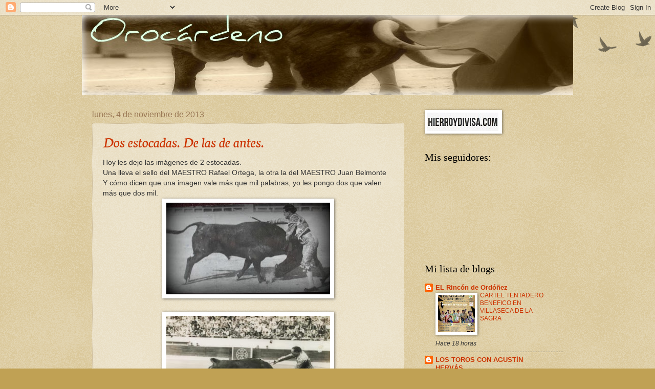

--- FILE ---
content_type: text/html; charset=UTF-8
request_url: https://orocardeno.blogspot.com/2013/11/
body_size: 24668
content:
<!DOCTYPE html>
<html class='v2' dir='ltr' lang='es'>
<head>
<link href='https://www.blogger.com/static/v1/widgets/335934321-css_bundle_v2.css' rel='stylesheet' type='text/css'/>
<meta content='width=1100' name='viewport'/>
<meta content='text/html; charset=UTF-8' http-equiv='Content-Type'/>
<meta content='blogger' name='generator'/>
<link href='https://orocardeno.blogspot.com/favicon.ico' rel='icon' type='image/x-icon'/>
<link href='http://orocardeno.blogspot.com/2013/11/' rel='canonical'/>
<link rel="alternate" type="application/atom+xml" title="Orocárdeno. - Atom" href="https://orocardeno.blogspot.com/feeds/posts/default" />
<link rel="alternate" type="application/rss+xml" title="Orocárdeno. - RSS" href="https://orocardeno.blogspot.com/feeds/posts/default?alt=rss" />
<link rel="service.post" type="application/atom+xml" title="Orocárdeno. - Atom" href="https://www.blogger.com/feeds/8841877894067435312/posts/default" />
<!--Can't find substitution for tag [blog.ieCssRetrofitLinks]-->
<meta content='http://orocardeno.blogspot.com/2013/11/' property='og:url'/>
<meta content='Orocárdeno.' property='og:title'/>
<meta content='' property='og:description'/>
<title>Orocárdeno.: noviembre 2013</title>
<style type='text/css'>@font-face{font-family:'Neuton';font-style:italic;font-weight:400;font-display:swap;src:url(//fonts.gstatic.com/s/neuton/v24/UMBRrPtMoH62xUZCyrg2Wi_XBLM40BY.woff2)format('woff2');unicode-range:U+0100-02BA,U+02BD-02C5,U+02C7-02CC,U+02CE-02D7,U+02DD-02FF,U+0304,U+0308,U+0329,U+1D00-1DBF,U+1E00-1E9F,U+1EF2-1EFF,U+2020,U+20A0-20AB,U+20AD-20C0,U+2113,U+2C60-2C7F,U+A720-A7FF;}@font-face{font-family:'Neuton';font-style:italic;font-weight:400;font-display:swap;src:url(//fonts.gstatic.com/s/neuton/v24/UMBRrPtMoH62xUZCyrg4Wi_XBLM4.woff2)format('woff2');unicode-range:U+0000-00FF,U+0131,U+0152-0153,U+02BB-02BC,U+02C6,U+02DA,U+02DC,U+0304,U+0308,U+0329,U+2000-206F,U+20AC,U+2122,U+2191,U+2193,U+2212,U+2215,U+FEFF,U+FFFD;}@font-face{font-family:'Rock Salt';font-style:normal;font-weight:400;font-display:swap;src:url(//fonts.gstatic.com/s/rocksalt/v24/MwQ0bhv11fWD6QsAVOZrt0M6p7NGrQ.woff2)format('woff2');unicode-range:U+0000-00FF,U+0131,U+0152-0153,U+02BB-02BC,U+02C6,U+02DA,U+02DC,U+0304,U+0308,U+0329,U+2000-206F,U+20AC,U+2122,U+2191,U+2193,U+2212,U+2215,U+FEFF,U+FFFD;}</style>
<style id='page-skin-1' type='text/css'><!--
/*
-----------------------------------------------
Blogger Template Style
Name:     Watermark
Designer: Blogger
URL:      www.blogger.com
----------------------------------------------- */
/* Use this with templates/1ktemplate-*.html */
/* Content
----------------------------------------------- */
body {
font: normal normal 14px Arial, Tahoma, Helvetica, FreeSans, sans-serif;
color: #333333;
background: #c0a154 url(https://resources.blogblog.com/blogblog/data/1kt/watermark/body_background_birds.png) repeat scroll top left;
}
html body .content-outer {
min-width: 0;
max-width: 100%;
width: 100%;
}
.content-outer {
font-size: 92%;
}
a:link {
text-decoration:none;
color: #cc3300;
}
a:visited {
text-decoration:none;
color: #993322;
}
a:hover {
text-decoration:underline;
color: #ff3300;
}
.body-fauxcolumns .cap-top {
margin-top: 30px;
background: transparent url(https://resources.blogblog.com/blogblog/data/1kt/watermark/body_overlay_birds.png) no-repeat scroll top right;
height: 121px;
}
.content-inner {
padding: 0;
}
/* Header
----------------------------------------------- */
.header-inner .Header .titlewrapper,
.header-inner .Header .descriptionwrapper {
padding-left: 20px;
padding-right: 20px;
}
.Header h1 {
font: normal bold 42px Rock Salt;
color: #0099cc;
text-shadow: 2px 2px rgba(0, 0, 0, .1);
}
.Header h1 a {
color: #0099cc;
}
.Header .description {
font-size: 140%;
color: #997755;
}
/* Tabs
----------------------------------------------- */
.tabs-inner .section {
margin: 0 20px;
}
.tabs-inner .PageList, .tabs-inner .LinkList, .tabs-inner .Labels {
margin-left: -11px;
margin-right: -11px;
background-color: transparent;
border-top: 0 solid #ffffff;
border-bottom: 0 solid #ffffff;
-moz-box-shadow: 0 0 0 rgba(0, 0, 0, .3);
-webkit-box-shadow: 0 0 0 rgba(0, 0, 0, .3);
-goog-ms-box-shadow: 0 0 0 rgba(0, 0, 0, .3);
box-shadow: 0 0 0 rgba(0, 0, 0, .3);
}
.tabs-inner .PageList .widget-content,
.tabs-inner .LinkList .widget-content,
.tabs-inner .Labels .widget-content {
margin: -3px -11px;
background: transparent none  no-repeat scroll right;
}
.tabs-inner .widget ul {
padding: 2px 25px;
max-height: 34px;
background: transparent none no-repeat scroll left;
}
.tabs-inner .widget li {
border: none;
}
.tabs-inner .widget li a {
display: inline-block;
padding: .25em 1em;
font: normal normal 20px Georgia, Utopia, 'Palatino Linotype', Palatino, serif;
color: #cc3300;
border-right: 1px solid #c0a154;
}
.tabs-inner .widget li:first-child a {
border-left: 1px solid #c0a154;
}
.tabs-inner .widget li.selected a, .tabs-inner .widget li a:hover {
color: #000000;
}
/* Headings
----------------------------------------------- */
h2 {
font: normal normal 20px Georgia, Utopia, 'Palatino Linotype', Palatino, serif;
color: #000000;
margin: 0 0 .5em;
}
h2.date-header {
font: normal normal 16px Arial, Tahoma, Helvetica, FreeSans, sans-serif;
color: #997755;
}
/* Main
----------------------------------------------- */
.main-inner .column-center-inner,
.main-inner .column-left-inner,
.main-inner .column-right-inner {
padding: 0 5px;
}
.main-outer {
margin-top: 0;
background: transparent none no-repeat scroll top left;
}
.main-inner {
padding-top: 30px;
}
.main-cap-top {
position: relative;
}
.main-cap-top .cap-right {
position: absolute;
height: 0;
width: 100%;
bottom: 0;
background: transparent none repeat-x scroll bottom center;
}
.main-cap-top .cap-left {
position: absolute;
height: 245px;
width: 280px;
right: 0;
bottom: 0;
background: transparent none no-repeat scroll bottom left;
}
/* Posts
----------------------------------------------- */
.post-outer {
padding: 15px 20px;
margin: 0 0 25px;
background: transparent url(https://resources.blogblog.com/blogblog/data/1kt/watermark/post_background_birds.png) repeat scroll top left;
_background-image: none;
border: dotted 1px #ccbb99;
-moz-box-shadow: 0 0 0 rgba(0, 0, 0, .1);
-webkit-box-shadow: 0 0 0 rgba(0, 0, 0, .1);
-goog-ms-box-shadow: 0 0 0 rgba(0, 0, 0, .1);
box-shadow: 0 0 0 rgba(0, 0, 0, .1);
}
h3.post-title {
font: italic normal 30px Neuton;
margin: 0;
}
.comments h4 {
font: italic normal 30px Neuton;
margin: 1em 0 0;
}
.post-body {
font-size: 105%;
line-height: 1.5;
position: relative;
}
.post-header {
margin: 0 0 1em;
color: #997755;
}
.post-footer {
margin: 10px 0 0;
padding: 10px 0 0;
color: #997755;
border-top: dashed 1px #777777;
}
#blog-pager {
font-size: 140%
}
#comments .comment-author {
padding-top: 1.5em;
border-top: dashed 1px #777777;
background-position: 0 1.5em;
}
#comments .comment-author:first-child {
padding-top: 0;
border-top: none;
}
.avatar-image-container {
margin: .2em 0 0;
}
/* Comments
----------------------------------------------- */
.comments .comments-content .icon.blog-author {
background-repeat: no-repeat;
background-image: url([data-uri]);
}
.comments .comments-content .loadmore a {
border-top: 1px solid #777777;
border-bottom: 1px solid #777777;
}
.comments .continue {
border-top: 2px solid #777777;
}
/* Widgets
----------------------------------------------- */
.widget ul, .widget #ArchiveList ul.flat {
padding: 0;
list-style: none;
}
.widget ul li, .widget #ArchiveList ul.flat li {
padding: .35em 0;
text-indent: 0;
border-top: dashed 1px #777777;
}
.widget ul li:first-child, .widget #ArchiveList ul.flat li:first-child {
border-top: none;
}
.widget .post-body ul {
list-style: disc;
}
.widget .post-body ul li {
border: none;
}
.widget .zippy {
color: #777777;
}
.post-body img, .post-body .tr-caption-container, .Profile img, .Image img,
.BlogList .item-thumbnail img {
padding: 5px;
background: #fff;
-moz-box-shadow: 1px 1px 5px rgba(0, 0, 0, .5);
-webkit-box-shadow: 1px 1px 5px rgba(0, 0, 0, .5);
-goog-ms-box-shadow: 1px 1px 5px rgba(0, 0, 0, .5);
box-shadow: 1px 1px 5px rgba(0, 0, 0, .5);
}
.post-body img, .post-body .tr-caption-container {
padding: 8px;
}
.post-body .tr-caption-container {
color: #333333;
}
.post-body .tr-caption-container img {
padding: 0;
background: transparent;
border: none;
-moz-box-shadow: 0 0 0 rgba(0, 0, 0, .1);
-webkit-box-shadow: 0 0 0 rgba(0, 0, 0, .1);
-goog-ms-box-shadow: 0 0 0 rgba(0, 0, 0, .1);
box-shadow: 0 0 0 rgba(0, 0, 0, .1);
}
/* Footer
----------------------------------------------- */
.footer-outer {
color:#ccbb99;
background: #330000 url(https://resources.blogblog.com/blogblog/data/1kt/watermark/body_background_navigator.png) repeat scroll top left;
}
.footer-outer a {
color: #ff7755;
}
.footer-outer a:visited {
color: #dd5533;
}
.footer-outer a:hover {
color: #ff9977;
}
.footer-outer .widget h2 {
color: #eeddbb;
}
/* Mobile
----------------------------------------------- */
body.mobile  {
background-size: 100% auto;
}
.mobile .body-fauxcolumn-outer {
background: transparent none repeat scroll top left;
}
html .mobile .mobile-date-outer {
border-bottom: none;
background: transparent url(https://resources.blogblog.com/blogblog/data/1kt/watermark/post_background_birds.png) repeat scroll top left;
_background-image: none;
margin-bottom: 10px;
}
.mobile .main-inner .date-outer {
padding: 0;
}
.mobile .main-inner .date-header {
margin: 10px;
}
.mobile .main-cap-top {
z-index: -1;
}
.mobile .content-outer {
font-size: 100%;
}
.mobile .post-outer {
padding: 10px;
}
.mobile .main-cap-top .cap-left {
background: transparent none no-repeat scroll bottom left;
}
.mobile .body-fauxcolumns .cap-top {
margin: 0;
}
.mobile-link-button {
background: transparent url(https://resources.blogblog.com/blogblog/data/1kt/watermark/post_background_birds.png) repeat scroll top left;
}
.mobile-link-button a:link, .mobile-link-button a:visited {
color: #cc3300;
}
.mobile-index-date .date-header {
color: #997755;
}
.mobile-index-contents {
color: #333333;
}
.mobile .tabs-inner .section {
margin: 0;
}
.mobile .tabs-inner .PageList {
margin-left: 0;
margin-right: 0;
}
.mobile .tabs-inner .PageList .widget-content {
margin: 0;
color: #000000;
background: transparent url(https://resources.blogblog.com/blogblog/data/1kt/watermark/post_background_birds.png) repeat scroll top left;
}
.mobile .tabs-inner .PageList .widget-content .pagelist-arrow {
border-left: 1px solid #c0a154;
}

--></style>
<style id='template-skin-1' type='text/css'><!--
body {
min-width: 960px;
}
.content-outer, .content-fauxcolumn-outer, .region-inner {
min-width: 960px;
max-width: 960px;
_width: 960px;
}
.main-inner .columns {
padding-left: 0;
padding-right: 310px;
}
.main-inner .fauxcolumn-center-outer {
left: 0;
right: 310px;
/* IE6 does not respect left and right together */
_width: expression(this.parentNode.offsetWidth -
parseInt("0") -
parseInt("310px") + 'px');
}
.main-inner .fauxcolumn-left-outer {
width: 0;
}
.main-inner .fauxcolumn-right-outer {
width: 310px;
}
.main-inner .column-left-outer {
width: 0;
right: 100%;
margin-left: -0;
}
.main-inner .column-right-outer {
width: 310px;
margin-right: -310px;
}
#layout {
min-width: 0;
}
#layout .content-outer {
min-width: 0;
width: 800px;
}
#layout .region-inner {
min-width: 0;
width: auto;
}
body#layout div.add_widget {
padding: 8px;
}
body#layout div.add_widget a {
margin-left: 32px;
}
--></style>
<link href='https://www.blogger.com/dyn-css/authorization.css?targetBlogID=8841877894067435312&amp;zx=0d17c2f3-7030-4f6d-8f5e-78a6c16a052c' media='none' onload='if(media!=&#39;all&#39;)media=&#39;all&#39;' rel='stylesheet'/><noscript><link href='https://www.blogger.com/dyn-css/authorization.css?targetBlogID=8841877894067435312&amp;zx=0d17c2f3-7030-4f6d-8f5e-78a6c16a052c' rel='stylesheet'/></noscript>
<meta name='google-adsense-platform-account' content='ca-host-pub-1556223355139109'/>
<meta name='google-adsense-platform-domain' content='blogspot.com'/>

</head>
<body class='loading variant-birds'>
<div class='navbar section' id='navbar' name='Barra de navegación'><div class='widget Navbar' data-version='1' id='Navbar1'><script type="text/javascript">
    function setAttributeOnload(object, attribute, val) {
      if(window.addEventListener) {
        window.addEventListener('load',
          function(){ object[attribute] = val; }, false);
      } else {
        window.attachEvent('onload', function(){ object[attribute] = val; });
      }
    }
  </script>
<div id="navbar-iframe-container"></div>
<script type="text/javascript" src="https://apis.google.com/js/platform.js"></script>
<script type="text/javascript">
      gapi.load("gapi.iframes:gapi.iframes.style.bubble", function() {
        if (gapi.iframes && gapi.iframes.getContext) {
          gapi.iframes.getContext().openChild({
              url: 'https://www.blogger.com/navbar/8841877894067435312?origin\x3dhttps://orocardeno.blogspot.com',
              where: document.getElementById("navbar-iframe-container"),
              id: "navbar-iframe"
          });
        }
      });
    </script><script type="text/javascript">
(function() {
var script = document.createElement('script');
script.type = 'text/javascript';
script.src = '//pagead2.googlesyndication.com/pagead/js/google_top_exp.js';
var head = document.getElementsByTagName('head')[0];
if (head) {
head.appendChild(script);
}})();
</script>
</div></div>
<div class='body-fauxcolumns'>
<div class='fauxcolumn-outer body-fauxcolumn-outer'>
<div class='cap-top'>
<div class='cap-left'></div>
<div class='cap-right'></div>
</div>
<div class='fauxborder-left'>
<div class='fauxborder-right'></div>
<div class='fauxcolumn-inner'>
</div>
</div>
<div class='cap-bottom'>
<div class='cap-left'></div>
<div class='cap-right'></div>
</div>
</div>
</div>
<div class='content'>
<div class='content-fauxcolumns'>
<div class='fauxcolumn-outer content-fauxcolumn-outer'>
<div class='cap-top'>
<div class='cap-left'></div>
<div class='cap-right'></div>
</div>
<div class='fauxborder-left'>
<div class='fauxborder-right'></div>
<div class='fauxcolumn-inner'>
</div>
</div>
<div class='cap-bottom'>
<div class='cap-left'></div>
<div class='cap-right'></div>
</div>
</div>
</div>
<div class='content-outer'>
<div class='content-cap-top cap-top'>
<div class='cap-left'></div>
<div class='cap-right'></div>
</div>
<div class='fauxborder-left content-fauxborder-left'>
<div class='fauxborder-right content-fauxborder-right'></div>
<div class='content-inner'>
<header>
<div class='header-outer'>
<div class='header-cap-top cap-top'>
<div class='cap-left'></div>
<div class='cap-right'></div>
</div>
<div class='fauxborder-left header-fauxborder-left'>
<div class='fauxborder-right header-fauxborder-right'></div>
<div class='region-inner header-inner'>
<div class='header section' id='header' name='Cabecera'><div class='widget Header' data-version='1' id='Header1'>
<div id='header-inner'>
<a href='https://orocardeno.blogspot.com/' style='display: block'>
<img alt='Orocárdeno.' height='155px; ' id='Header1_headerimg' src='https://blogger.googleusercontent.com/img/b/R29vZ2xl/AVvXsEiYAxJhh76MYFAVqaub4-iV7JNSX9CMaGhDubrihcp1PpyX0dsD8BNpAwG5dgIrl8wfdSTrXhBUk1aaRBRxEJl0Q8EXq49miT3gInYz7ttUaTqO9SdYIB-B1ERBhDSG-Geus_X0iKYCeLDi/s1600/blogggggggggggg.jpg' style='display: block' width='995px; '/>
</a>
</div>
</div></div>
</div>
</div>
<div class='header-cap-bottom cap-bottom'>
<div class='cap-left'></div>
<div class='cap-right'></div>
</div>
</div>
</header>
<div class='tabs-outer'>
<div class='tabs-cap-top cap-top'>
<div class='cap-left'></div>
<div class='cap-right'></div>
</div>
<div class='fauxborder-left tabs-fauxborder-left'>
<div class='fauxborder-right tabs-fauxborder-right'></div>
<div class='region-inner tabs-inner'>
<div class='tabs no-items section' id='crosscol' name='Multicolumnas'></div>
<div class='tabs no-items section' id='crosscol-overflow' name='Cross-Column 2'></div>
</div>
</div>
<div class='tabs-cap-bottom cap-bottom'>
<div class='cap-left'></div>
<div class='cap-right'></div>
</div>
</div>
<div class='main-outer'>
<div class='main-cap-top cap-top'>
<div class='cap-left'></div>
<div class='cap-right'></div>
</div>
<div class='fauxborder-left main-fauxborder-left'>
<div class='fauxborder-right main-fauxborder-right'></div>
<div class='region-inner main-inner'>
<div class='columns fauxcolumns'>
<div class='fauxcolumn-outer fauxcolumn-center-outer'>
<div class='cap-top'>
<div class='cap-left'></div>
<div class='cap-right'></div>
</div>
<div class='fauxborder-left'>
<div class='fauxborder-right'></div>
<div class='fauxcolumn-inner'>
</div>
</div>
<div class='cap-bottom'>
<div class='cap-left'></div>
<div class='cap-right'></div>
</div>
</div>
<div class='fauxcolumn-outer fauxcolumn-left-outer'>
<div class='cap-top'>
<div class='cap-left'></div>
<div class='cap-right'></div>
</div>
<div class='fauxborder-left'>
<div class='fauxborder-right'></div>
<div class='fauxcolumn-inner'>
</div>
</div>
<div class='cap-bottom'>
<div class='cap-left'></div>
<div class='cap-right'></div>
</div>
</div>
<div class='fauxcolumn-outer fauxcolumn-right-outer'>
<div class='cap-top'>
<div class='cap-left'></div>
<div class='cap-right'></div>
</div>
<div class='fauxborder-left'>
<div class='fauxborder-right'></div>
<div class='fauxcolumn-inner'>
</div>
</div>
<div class='cap-bottom'>
<div class='cap-left'></div>
<div class='cap-right'></div>
</div>
</div>
<!-- corrects IE6 width calculation -->
<div class='columns-inner'>
<div class='column-center-outer'>
<div class='column-center-inner'>
<div class='main section' id='main' name='Principal'><div class='widget Blog' data-version='1' id='Blog1'>
<div class='blog-posts hfeed'>

          <div class="date-outer">
        
<h2 class='date-header'><span>lunes, 4 de noviembre de 2013</span></h2>

          <div class="date-posts">
        
<div class='post-outer'>
<div class='post hentry uncustomized-post-template' itemprop='blogPost' itemscope='itemscope' itemtype='http://schema.org/BlogPosting'>
<meta content='https://blogger.googleusercontent.com/img/b/R29vZ2xl/AVvXsEi6Wqmeurh61nGTXLHCk5eFbjByVh-hr7veWYQADz6ZTsTQmOALK-baap2XKvdXSRvoBR4eZN7OmiAHVv2nGae7in6DCOSv1cWKTy6HDZzKoWYn-wuiTC_tTaU1zEBLC53FFuCFzj9sQ3Iw/s320/BYKqnt_CUAAnHMG.jpg+large.jpg' itemprop='image_url'/>
<meta content='8841877894067435312' itemprop='blogId'/>
<meta content='5472382284016555406' itemprop='postId'/>
<a name='5472382284016555406'></a>
<h3 class='post-title entry-title' itemprop='name'>
<a href='https://orocardeno.blogspot.com/2013/11/dos-estocadas-de-las-de-antes.html'>Dos estocadas. De las de antes.</a>
</h3>
<div class='post-header'>
<div class='post-header-line-1'></div>
</div>
<div class='post-body entry-content' id='post-body-5472382284016555406' itemprop='description articleBody'>
Hoy les dejo las imágenes de 2 estocadas.<br />
Una lleva el sello del MAESTRO Rafael Ortega, la otra la del MAESTRO Juan Belmonte<br />
Y cómo dicen que una imagen vale más que mil palabras, yo les pongo dos que valen más que dos mil.<br />
<div class="separator" style="clear: both; text-align: center;">
<a href="https://blogger.googleusercontent.com/img/b/R29vZ2xl/AVvXsEi6Wqmeurh61nGTXLHCk5eFbjByVh-hr7veWYQADz6ZTsTQmOALK-baap2XKvdXSRvoBR4eZN7OmiAHVv2nGae7in6DCOSv1cWKTy6HDZzKoWYn-wuiTC_tTaU1zEBLC53FFuCFzj9sQ3Iw/s1600/BYKqnt_CUAAnHMG.jpg+large.jpg" imageanchor="1" style="margin-left: 1em; margin-right: 1em;"><img border="0" height="179" src="https://blogger.googleusercontent.com/img/b/R29vZ2xl/AVvXsEi6Wqmeurh61nGTXLHCk5eFbjByVh-hr7veWYQADz6ZTsTQmOALK-baap2XKvdXSRvoBR4eZN7OmiAHVv2nGae7in6DCOSv1cWKTy6HDZzKoWYn-wuiTC_tTaU1zEBLC53FFuCFzj9sQ3Iw/s320/BYKqnt_CUAAnHMG.jpg+large.jpg" width="320" /></a></div>
<br />
<div class="separator" style="clear: both; text-align: center;">
<a href="https://blogger.googleusercontent.com/img/b/R29vZ2xl/AVvXsEik32sr6dZPkYKTqPkSmYVCxE_wF1aUbY0UXrf9_6VELv1pX_yL1chHcwukMs0KZaAX8p9JuPFt_lAcDAY4XYgGcSR0LIm1sUNuM8E0y5iDt3aF4r9eIBkGwLWXyHboTfhAreK-V9R2wzsf/s1600/BYL33DYCIAAbCC4.jpg+large.jpg" imageanchor="1" style="margin-left: 1em; margin-right: 1em;"><img border="0" height="213" src="https://blogger.googleusercontent.com/img/b/R29vZ2xl/AVvXsEik32sr6dZPkYKTqPkSmYVCxE_wF1aUbY0UXrf9_6VELv1pX_yL1chHcwukMs0KZaAX8p9JuPFt_lAcDAY4XYgGcSR0LIm1sUNuM8E0y5iDt3aF4r9eIBkGwLWXyHboTfhAreK-V9R2wzsf/s320/BYL33DYCIAAbCC4.jpg+large.jpg" width="320" /></a></div>
<br />
<div style='clear: both;'></div>
</div>
<div class='post-footer'>
<div class='post-footer-line post-footer-line-1'>
<span class='post-author vcard'>
Publicado por
<span class='fn' itemprop='author' itemscope='itemscope' itemtype='http://schema.org/Person'>
<meta content='https://www.blogger.com/profile/01027132430020350921' itemprop='url'/>
<a class='g-profile' href='https://www.blogger.com/profile/01027132430020350921' rel='author' title='author profile'>
<span itemprop='name'>Unknown</span>
</a>
</span>
</span>
<span class='post-timestamp'>
en
<meta content='http://orocardeno.blogspot.com/2013/11/dos-estocadas-de-las-de-antes.html' itemprop='url'/>
<a class='timestamp-link' href='https://orocardeno.blogspot.com/2013/11/dos-estocadas-de-las-de-antes.html' rel='bookmark' title='permanent link'><abbr class='published' itemprop='datePublished' title='2013-11-04T09:19:00-08:00'>9:19</abbr></a>
</span>
<span class='post-comment-link'>
<a class='comment-link' href='https://www.blogger.com/comment/fullpage/post/8841877894067435312/5472382284016555406' onclick='javascript:window.open(this.href, "bloggerPopup", "toolbar=0,location=0,statusbar=1,menubar=0,scrollbars=yes,width=640,height=500"); return false;'>
2 comentarios:
  </a>
</span>
<span class='post-icons'>
<span class='item-action'>
<a href='https://www.blogger.com/email-post/8841877894067435312/5472382284016555406' title='Enviar entrada por correo electrónico'>
<img alt='' class='icon-action' height='13' src='https://resources.blogblog.com/img/icon18_email.gif' width='18'/>
</a>
</span>
<span class='item-control blog-admin pid-720191020'>
<a href='https://www.blogger.com/post-edit.g?blogID=8841877894067435312&postID=5472382284016555406&from=pencil' title='Editar entrada'>
<img alt='' class='icon-action' height='18' src='https://resources.blogblog.com/img/icon18_edit_allbkg.gif' width='18'/>
</a>
</span>
</span>
<div class='post-share-buttons goog-inline-block'>
</div>
</div>
<div class='post-footer-line post-footer-line-2'>
<span class='post-labels'>
</span>
</div>
<div class='post-footer-line post-footer-line-3'>
<span class='post-location'>
</span>
</div>
</div>
</div>
</div>

          </div></div>
        

          <div class="date-outer">
        
<h2 class='date-header'><span>domingo, 3 de noviembre de 2013</span></h2>

          <div class="date-posts">
        
<div class='post-outer'>
<div class='post hentry uncustomized-post-template' itemprop='blogPost' itemscope='itemscope' itemtype='http://schema.org/BlogPosting'>
<meta content='https://blogger.googleusercontent.com/img/b/R29vZ2xl/AVvXsEhZN_ZWni8CStBb_q6patIRvFva_CWnfNryQWL040Ka1pgHqvyWf2GDWcsm61E-MnlH5JeIhEJ9MhnlQ9pjMDQeV-luzb8RAG49ngZJuM0sQoGaZWIGcNpPI4ASE5il_zco5oPQ91FCfMOV/s320/34056362.jpg' itemprop='image_url'/>
<meta content='8841877894067435312' itemprop='blogId'/>
<meta content='6891159790365173956' itemprop='postId'/>
<a name='6891159790365173956'></a>
<h3 class='post-title entry-title' itemprop='name'>
<a href='https://orocardeno.blogspot.com/2013/11/sanfermines.html'>SANFERMINES.</a>
</h3>
<div class='post-header'>
<div class='post-header-line-1'></div>
</div>
<div class='post-body entry-content' id='post-body-6891159790365173956' itemprop='description articleBody'>
Aprovechando mi temporada de descanso así cómo la taurina, os dejo algunas de las fotografías de mi colección particular de imágenes antiguas de algunos momentos de esa famosa carrera de toros y hombres.<br />
Proximamente iré subiendo alguna más. Si alguien tiene información de algunas de ellas, que no dude en comentarlas, ya que la mayoría lo desonozco.<br />
&nbsp;Disfrútenlas!<br />
<div class="separator" style="clear: both; text-align: center;">
<a href="https://blogger.googleusercontent.com/img/b/R29vZ2xl/AVvXsEhZN_ZWni8CStBb_q6patIRvFva_CWnfNryQWL040Ka1pgHqvyWf2GDWcsm61E-MnlH5JeIhEJ9MhnlQ9pjMDQeV-luzb8RAG49ngZJuM0sQoGaZWIGcNpPI4ASE5il_zco5oPQ91FCfMOV/s1600/34056362.jpg" imageanchor="1" style="margin-left: 1em; margin-right: 1em;"><img border="0" height="207" src="https://blogger.googleusercontent.com/img/b/R29vZ2xl/AVvXsEhZN_ZWni8CStBb_q6patIRvFva_CWnfNryQWL040Ka1pgHqvyWf2GDWcsm61E-MnlH5JeIhEJ9MhnlQ9pjMDQeV-luzb8RAG49ngZJuM0sQoGaZWIGcNpPI4ASE5il_zco5oPQ91FCfMOV/s320/34056362.jpg" width="320" /></a></div>
<br />
<div class="separator" style="clear: both; text-align: center;">
<a href="https://blogger.googleusercontent.com/img/b/R29vZ2xl/AVvXsEhD6ksJEZ8cZk7jEzJuLTIYo3_S6TQKaNIhcxFLPLAGtBHYCNRDz1i_jJfCeXEsUo2CrgSHs1FNril6kXDK3AoMHnkcZx_Dbk3hUyr_EBDUTEN9Xuyx_MFk7zxreX49aiH1ZqEdZ4T7LNPF/s1600/35296087.jpg" imageanchor="1" style="margin-left: 1em; margin-right: 1em;"><img border="0" height="320" src="https://blogger.googleusercontent.com/img/b/R29vZ2xl/AVvXsEhD6ksJEZ8cZk7jEzJuLTIYo3_S6TQKaNIhcxFLPLAGtBHYCNRDz1i_jJfCeXEsUo2CrgSHs1FNril6kXDK3AoMHnkcZx_Dbk3hUyr_EBDUTEN9Xuyx_MFk7zxreX49aiH1ZqEdZ4T7LNPF/s320/35296087.jpg" width="212" /></a></div>
<br />
<div class="separator" style="clear: both; text-align: center;">
<a href="https://blogger.googleusercontent.com/img/b/R29vZ2xl/AVvXsEiSES8nNbWeYwzKNKdbylljcAefCTKbRnMxSh6Y73wkl2TzVfuFzLJgpWjFp1owbAo871memhUF5lNFEd4APbOS0vaXvs5MHOAfGAOXlKDkQa5Gyj8olMmK6OpUjFW0y5iEuQ2yt2j1P5W2/s1600/39248583.jpg" imageanchor="1" style="margin-left: 1em; margin-right: 1em;"><img border="0" height="320" src="https://blogger.googleusercontent.com/img/b/R29vZ2xl/AVvXsEiSES8nNbWeYwzKNKdbylljcAefCTKbRnMxSh6Y73wkl2TzVfuFzLJgpWjFp1owbAo871memhUF5lNFEd4APbOS0vaXvs5MHOAfGAOXlKDkQa5Gyj8olMmK6OpUjFW0y5iEuQ2yt2j1P5W2/s320/39248583.jpg" width="197" /></a></div>
<br />
<div class="separator" style="clear: both; text-align: center;">
<a href="https://blogger.googleusercontent.com/img/b/R29vZ2xl/AVvXsEhzGwIDwvDJxN_6yinn98K3KwdlegarCzeN0GKS1t6GmT6dbNmnVY5psFUjTWdYavThoDwQrjeoTFQll0G-1zXlcj9PK3G0dTipriIvjJE0UaSvEf-go70R_maG5FkMFwiRRL9sWxiqQHud/s1600/39503375.jpg" imageanchor="1" style="margin-left: 1em; margin-right: 1em;"><img border="0" height="194" src="https://blogger.googleusercontent.com/img/b/R29vZ2xl/AVvXsEhzGwIDwvDJxN_6yinn98K3KwdlegarCzeN0GKS1t6GmT6dbNmnVY5psFUjTWdYavThoDwQrjeoTFQll0G-1zXlcj9PK3G0dTipriIvjJE0UaSvEf-go70R_maG5FkMFwiRRL9sWxiqQHud/s320/39503375.jpg" width="320" /></a></div>
<br />
<div class="separator" style="clear: both; text-align: center;">
<a href="https://blogger.googleusercontent.com/img/b/R29vZ2xl/AVvXsEipHmF2VpaPzIGPJJuKKfeL6wos2o4XXEw2U3OL0zr1jlGV9MLfH-6bgmSONzFvZzbEma7p_LFqYrAgK7DBL0v1b_afV45tXk4de7A37X58dMs8hF81GZhaBjG9GjgHbV_Xom3sJG9FogmQ/s1600/lote_90682.jpg" imageanchor="1" style="margin-left: 1em; margin-right: 1em;"><img border="0" height="182" src="https://blogger.googleusercontent.com/img/b/R29vZ2xl/AVvXsEipHmF2VpaPzIGPJJuKKfeL6wos2o4XXEw2U3OL0zr1jlGV9MLfH-6bgmSONzFvZzbEma7p_LFqYrAgK7DBL0v1b_afV45tXk4de7A37X58dMs8hF81GZhaBjG9GjgHbV_Xom3sJG9FogmQ/s320/lote_90682.jpg" width="320" /></a></div>
<br />
<div class="separator" style="clear: both; text-align: center;">
<a href="https://blogger.googleusercontent.com/img/b/R29vZ2xl/AVvXsEgrm-OdtsJ2sp4ofTEU5zZwCmW73iPtiTPo2X_tMzqXJSHUTcdD06NMTP6nyQpniDhn4q-czt1XCD1u1qGEDcnHnXE7rg-Xzf04KcdGqDA8VbiJKN6oxWRXAWyPvNSfDzsTBtBxhCLHGbcy/s1600/lote_90687.jpg" imageanchor="1" style="margin-left: 1em; margin-right: 1em;"><img border="0" height="178" src="https://blogger.googleusercontent.com/img/b/R29vZ2xl/AVvXsEgrm-OdtsJ2sp4ofTEU5zZwCmW73iPtiTPo2X_tMzqXJSHUTcdD06NMTP6nyQpniDhn4q-czt1XCD1u1qGEDcnHnXE7rg-Xzf04KcdGqDA8VbiJKN6oxWRXAWyPvNSfDzsTBtBxhCLHGbcy/s320/lote_90687.jpg" width="320" /></a></div>
<br />
<div class="separator" style="clear: both; text-align: center;">
<a href="https://blogger.googleusercontent.com/img/b/R29vZ2xl/AVvXsEimo6yb0gUu5uq8UHj55yyZ5tEIPjhWozNuNtEQj8XNDtjebtPI441lpg4oRG_Cb-q6fPWMh8YNzrW248sWBmicLkXacS8LSq1Kshyphenhyphen-ElCJqqYsSoX1G939oi2YetIVQlD6I6-HfymdsjWx/s1600/lote_5461.jpg" imageanchor="1" style="margin-left: 1em; margin-right: 1em;"><img border="0" height="180" src="https://blogger.googleusercontent.com/img/b/R29vZ2xl/AVvXsEimo6yb0gUu5uq8UHj55yyZ5tEIPjhWozNuNtEQj8XNDtjebtPI441lpg4oRG_Cb-q6fPWMh8YNzrW248sWBmicLkXacS8LSq1Kshyphenhyphen-ElCJqqYsSoX1G939oi2YetIVQlD6I6-HfymdsjWx/s320/lote_5461.jpg" width="320" /></a></div>
<br />
<div class="separator" style="clear: both; text-align: center;">
<a href="https://blogger.googleusercontent.com/img/b/R29vZ2xl/AVvXsEhTL6la7M8Fkj3Dj11GSvi1b32p0IU8f-jF7QGnwBK-rZdWyn_vlTrx6Upv7lkzn6bs_H-LTZaOjkLqQjv0HjMHIhoxI_JUKDG4egBWHw0JkPtn0Ac8HhRWNAvSGHaoVYpgNRlL9Tyzb4uO/s1600/lote_19314.jpg" imageanchor="1" style="margin-left: 1em; margin-right: 1em;"><img border="0" height="188" src="https://blogger.googleusercontent.com/img/b/R29vZ2xl/AVvXsEhTL6la7M8Fkj3Dj11GSvi1b32p0IU8f-jF7QGnwBK-rZdWyn_vlTrx6Upv7lkzn6bs_H-LTZaOjkLqQjv0HjMHIhoxI_JUKDG4egBWHw0JkPtn0Ac8HhRWNAvSGHaoVYpgNRlL9Tyzb4uO/s320/lote_19314.jpg" width="320" /></a></div>
<br />
<div class="separator" style="clear: both; text-align: center;">
<a href="https://blogger.googleusercontent.com/img/b/R29vZ2xl/AVvXsEicRXFt81Cl1Wvli81Qpn4ynT-X7Bgce-8lsXJV-uSHm2ISOvJoec_zqanhd3XP2ovHNPsgbDzuSWVi8p8iDyrQ01UUsQG8T6x899s8-WUuZTzoG1F1ixUblN9vFDehA_v67WWWDbea4S63/s1600/lote_24700.jpg" imageanchor="1" style="margin-left: 1em; margin-right: 1em;"><img border="0" height="190" src="https://blogger.googleusercontent.com/img/b/R29vZ2xl/AVvXsEicRXFt81Cl1Wvli81Qpn4ynT-X7Bgce-8lsXJV-uSHm2ISOvJoec_zqanhd3XP2ovHNPsgbDzuSWVi8p8iDyrQ01UUsQG8T6x899s8-WUuZTzoG1F1ixUblN9vFDehA_v67WWWDbea4S63/s320/lote_24700.jpg" width="320" /></a></div>
<br />
<div style='clear: both;'></div>
</div>
<div class='post-footer'>
<div class='post-footer-line post-footer-line-1'>
<span class='post-author vcard'>
Publicado por
<span class='fn' itemprop='author' itemscope='itemscope' itemtype='http://schema.org/Person'>
<meta content='https://www.blogger.com/profile/01027132430020350921' itemprop='url'/>
<a class='g-profile' href='https://www.blogger.com/profile/01027132430020350921' rel='author' title='author profile'>
<span itemprop='name'>Unknown</span>
</a>
</span>
</span>
<span class='post-timestamp'>
en
<meta content='http://orocardeno.blogspot.com/2013/11/sanfermines.html' itemprop='url'/>
<a class='timestamp-link' href='https://orocardeno.blogspot.com/2013/11/sanfermines.html' rel='bookmark' title='permanent link'><abbr class='published' itemprop='datePublished' title='2013-11-03T11:51:00-08:00'>11:51</abbr></a>
</span>
<span class='post-comment-link'>
<a class='comment-link' href='https://www.blogger.com/comment/fullpage/post/8841877894067435312/6891159790365173956' onclick='javascript:window.open(this.href, "bloggerPopup", "toolbar=0,location=0,statusbar=1,menubar=0,scrollbars=yes,width=640,height=500"); return false;'>
No hay comentarios:
  </a>
</span>
<span class='post-icons'>
<span class='item-action'>
<a href='https://www.blogger.com/email-post/8841877894067435312/6891159790365173956' title='Enviar entrada por correo electrónico'>
<img alt='' class='icon-action' height='13' src='https://resources.blogblog.com/img/icon18_email.gif' width='18'/>
</a>
</span>
<span class='item-control blog-admin pid-720191020'>
<a href='https://www.blogger.com/post-edit.g?blogID=8841877894067435312&postID=6891159790365173956&from=pencil' title='Editar entrada'>
<img alt='' class='icon-action' height='18' src='https://resources.blogblog.com/img/icon18_edit_allbkg.gif' width='18'/>
</a>
</span>
</span>
<div class='post-share-buttons goog-inline-block'>
</div>
</div>
<div class='post-footer-line post-footer-line-2'>
<span class='post-labels'>
</span>
</div>
<div class='post-footer-line post-footer-line-3'>
<span class='post-location'>
</span>
</div>
</div>
</div>
</div>

        </div></div>
      
</div>
<div class='blog-pager' id='blog-pager'>
<span id='blog-pager-newer-link'>
<a class='blog-pager-newer-link' href='https://orocardeno.blogspot.com/' id='Blog1_blog-pager-newer-link' title='Entradas más recientes'>Entradas más recientes</a>
</span>
<span id='blog-pager-older-link'>
<a class='blog-pager-older-link' href='https://orocardeno.blogspot.com/search?updated-max=2013-11-03T11:51:00-08:00&amp;max-results=200' id='Blog1_blog-pager-older-link' title='Entradas antiguas'>Entradas antiguas</a>
</span>
<a class='home-link' href='https://orocardeno.blogspot.com/'>Inicio</a>
</div>
<div class='clear'></div>
<div class='blog-feeds'>
<div class='feed-links'>
Suscribirse a:
<a class='feed-link' href='https://orocardeno.blogspot.com/feeds/posts/default' target='_blank' type='application/atom+xml'>Comentarios (Atom)</a>
</div>
</div>
</div></div>
</div>
</div>
<div class='column-left-outer'>
<div class='column-left-inner'>
<aside>
</aside>
</div>
</div>
<div class='column-right-outer'>
<div class='column-right-inner'>
<aside>
<div class='sidebar section' id='sidebar-right-1'><div class='widget Image' data-version='1' id='Image1'>
<div class='widget-content'>
<a href='http://hierroydivisa.com'>
<img alt='' height='36' id='Image1_img' src='https://blogger.googleusercontent.com/img/b/R29vZ2xl/AVvXsEj3gaFC3XxUryK6q4nfEcV8ReSG17MTVZICYrDQKvaOHGpP-7rPeGwuiM-fAmAeVIkDlRhs9N3z-w8-tT7juKq1vdqJKt-pqPv41o24PenW97hGdcVnrN8aOsKPg2YjI6DnJVz1kRKcf2gs/s300/Sin+t%25C3%25ADt.jpg' width='141'/>
</a>
<br/>
</div>
<div class='clear'></div>
</div><div class='widget Followers' data-version='1' id='Followers1'>
<h2 class='title'>Mis seguidores:</h2>
<div class='widget-content'>
<div id='Followers1-wrapper'>
<div style='margin-right:2px;'>
<div><script type="text/javascript" src="https://apis.google.com/js/platform.js"></script>
<div id="followers-iframe-container"></div>
<script type="text/javascript">
    window.followersIframe = null;
    function followersIframeOpen(url) {
      gapi.load("gapi.iframes", function() {
        if (gapi.iframes && gapi.iframes.getContext) {
          window.followersIframe = gapi.iframes.getContext().openChild({
            url: url,
            where: document.getElementById("followers-iframe-container"),
            messageHandlersFilter: gapi.iframes.CROSS_ORIGIN_IFRAMES_FILTER,
            messageHandlers: {
              '_ready': function(obj) {
                window.followersIframe.getIframeEl().height = obj.height;
              },
              'reset': function() {
                window.followersIframe.close();
                followersIframeOpen("https://www.blogger.com/followers/frame/8841877894067435312?colors\x3dCgt0cmFuc3BhcmVudBILdHJhbnNwYXJlbnQaByMzMzMzMzMiByNjYzMzMDAqC3RyYW5zcGFyZW50MgcjMDAwMDAwOgcjMzMzMzMzQgcjY2MzMzAwSgcjNzc3Nzc3UgcjY2MzMzAwWgt0cmFuc3BhcmVudA%3D%3D\x26pageSize\x3d21\x26hl\x3des\x26origin\x3dhttps://orocardeno.blogspot.com");
              },
              'open': function(url) {
                window.followersIframe.close();
                followersIframeOpen(url);
              }
            }
          });
        }
      });
    }
    followersIframeOpen("https://www.blogger.com/followers/frame/8841877894067435312?colors\x3dCgt0cmFuc3BhcmVudBILdHJhbnNwYXJlbnQaByMzMzMzMzMiByNjYzMzMDAqC3RyYW5zcGFyZW50MgcjMDAwMDAwOgcjMzMzMzMzQgcjY2MzMzAwSgcjNzc3Nzc3UgcjY2MzMzAwWgt0cmFuc3BhcmVudA%3D%3D\x26pageSize\x3d21\x26hl\x3des\x26origin\x3dhttps://orocardeno.blogspot.com");
  </script></div>
</div>
</div>
<div class='clear'></div>
</div>
</div><div class='widget BlogList' data-version='1' id='BlogList1'>
<h2 class='title'>Mi lista de blogs</h2>
<div class='widget-content'>
<div class='blog-list-container' id='BlogList1_container'>
<ul id='BlogList1_blogs'>
<li style='display: block;'>
<div class='blog-icon'>
<img data-lateloadsrc='https://lh3.googleusercontent.com/blogger_img_proxy/AEn0k_tlSMrP7WMpOibGlqadeFAiQCaptcQIA0Kizc_Kg9IVdd6cMHFOnuP-L8yVoAxWE7Xxgk1LCQ7OZXb7axl9Zt35gd3FXaLs9Y7nvAOy4KReL4-rglg=s16-w16-h16' height='16' width='16'/>
</div>
<div class='blog-content'>
<div class='blog-title'>
<a href='http://elrincondeordonez.blogspot.com/' target='_blank'>
EL Rincón de Ordóñez</a>
</div>
<div class='item-content'>
<div class='item-thumbnail'>
<a href='http://elrincondeordonez.blogspot.com/' target='_blank'>
<img alt='' border='0' height='72' src='https://blogger.googleusercontent.com/img/b/R29vZ2xl/AVvXsEi2UDc3809yM3ZcZ-2hBfXvlL7h4fFycq_O9BooluiSNohG3KvHWfPxSItbx5OM7pGaUf3nUN5SedDzLuO3BO6hxCGonYVG-4mYIWuN_VqUubHtMMqKxKghgFBqgGS4Buu3jokCdKoBQfgW2aprWNaNSf4cp1ElIncBKCeiAuJTinXhbIyqnBoRL1ZoDeg/s72-w482-h640-c/adr.jpg' width='72'/>
</a>
</div>
<span class='item-title'>
<a href='http://elrincondeordonez.blogspot.com/2026/01/cartel-tentadero-benefico-en-villaseca.html' target='_blank'>
CARTEL TENTADERO BENEFICO EN VILLASECA DE LA SAGRA
</a>
</span>
<div class='item-time'>
Hace 18 horas
</div>
</div>
</div>
<div style='clear: both;'></div>
</li>
<li style='display: block;'>
<div class='blog-icon'>
<img data-lateloadsrc='https://lh3.googleusercontent.com/blogger_img_proxy/AEn0k_t4PxQ4YAWLc88VAEgIveNtJUonAUcH0IDu7yeFdS7jl9P6CGy6ftIx1TC0JwHlg9kKtr_2wMzxuB5FUQ1xreXbMT8efdQsPUebTwbYWo6yTuoZKlo1Lmyzbf4M=s16-w16-h16' height='16' width='16'/>
</div>
<div class='blog-content'>
<div class='blog-title'>
<a href='http://lostorosconagustinhervas.blogspot.com/' target='_blank'>
LOS TOROS CON AGUSTÍN HERVÁS.</a>
</div>
<div class='item-content'>
<div class='item-thumbnail'>
<a href='http://lostorosconagustinhervas.blogspot.com/' target='_blank'>
<img alt='' border='0' height='72' src='https://blogger.googleusercontent.com/img/b/R29vZ2xl/AVvXsEh0tX06uX7NylEp1zbvrGzXaOb_rNgJZTMv2VETe7BwS2w2ZS9VwbY84SyU15SL0DVwqwPaQAxnOWQoWQisXZYL5tXkVsSY5jPvb2MhDVB7NR_piG3pNsKCrhbnrmW8eloMfAsklESX1CjmRRzM2tOBCVnl-_r5wbfuvcUTRjrdEATC86WD82QxoQ/s72-c/don-luis-rivera.png' width='72'/>
</a>
</div>
<span class='item-title'>
<a href='http://lostorosconagustinhervas.blogspot.com/2026/01/jose-luis-fernandez-torres-la-mirada-de_01783914795.html' target='_blank'>
JOSÉ LUIS FERNÁNDEZ TORRES. LA MIRADA DE UN PRESIDENTE, (XXXII) FIN
</a>
</span>
<div class='item-time'>
Hace 1 día
</div>
</div>
</div>
<div style='clear: both;'></div>
</li>
<li style='display: block;'>
<div class='blog-icon'>
<img data-lateloadsrc='https://lh3.googleusercontent.com/blogger_img_proxy/AEn0k_v8sdSNUZ-t5aAe5_FLOOL9pmYNn6L-07bKREkX9tpq7b248B19z3vU8rU_Y8PraGSCc2YI7YlW0FV-XYPinOYCGLJkN4NPQU6xRHpuWRxxIGNJ=s16-w16-h16' height='16' width='16'/>
</div>
<div class='blog-content'>
<div class='blog-title'>
<a href='http://lasuertenatural.blogspot.com/' target='_blank'>
La Suerte Natural</a>
</div>
<div class='item-content'>
<div class='item-thumbnail'>
<a href='http://lasuertenatural.blogspot.com/' target='_blank'>
<img alt='' border='0' height='72' src='https://blogger.googleusercontent.com/img/b/R29vZ2xl/AVvXsEhdHL2U3lnJEO3-BjY5842ykG_BWFRHqN8UX70Da7nCMUxZ7KUrzXbICKKW-1lcZiFni476lPTa6SzYwbJhL1LVzw0mEov8YQjq97M7wH0dE-Oz1HnWVFmUbnb63vFCX-P37OkupNWzSbq5so3PnPrNTRrPT1nkckdNsP5uiSCaODPs1QNHWQwDJj7qsu8/s72-w640-h256-c/Sin%20t%C3%ADtulo-1.jpg' width='72'/>
</a>
</div>
<span class='item-title'>
<a href='http://lasuertenatural.blogspot.com/2026/01/rollanejo-se-viste-de-toreria-con-d.html' target='_blank'>
ROLLANEJO SE VISTE DE TORERIA CON D. URDIALES Y ALEJANDRO MARCOS
</a>
</span>
<div class='item-time'>
Hace 4 días
</div>
</div>
</div>
<div style='clear: both;'></div>
</li>
<li style='display: block;'>
<div class='blog-icon'>
<img data-lateloadsrc='https://lh3.googleusercontent.com/blogger_img_proxy/AEn0k_upAHk2kMOMzNcjQhnaWWsBg2Sc8H0Ju1KvXv0NdRITM5jd5HPoc7sChGrNcPPvE7wx6fuKfLtGqm4343H34v1PEX7UPHeIgdEcsdiTVQIKSJc=s16-w16-h16' height='16' width='16'/>
</div>
<div class='blog-content'>
<div class='blog-title'>
<a href='http://torosgradaseis.blogspot.com/' target='_blank'>
torosgradaseis</a>
</div>
<div class='item-content'>
<div class='item-thumbnail'>
<a href='http://torosgradaseis.blogspot.com/' target='_blank'>
<img alt='' border='0' height='72' src='https://blogger.googleusercontent.com/img/b/R29vZ2xl/AVvXsEi199DRFSYZPHJtlPKfxWQeQ7DYfs0TDrVU8vHguKZhABdJUmyhvEXJBR31qa_UAgqVmg5T3GeTQpC2DpjEUsCw2cVJpRJAwfQodYBr4V96yHQ6q31I-hmiGt3xg0FnnImf7gP3e3lUbdSEloKco9RlCyRYXFOFpTikB9e5UX3etMG_oi94mBAgQHYpxcE/s72-w454-h363-c/reyes%20Magos3.jpg' width='72'/>
</a>
</div>
<span class='item-title'>
<a href='http://torosgradaseis.blogspot.com/2025/12/queridos-reyes-magos-borrenme-de-su.html' target='_blank'>
Queridos Reyes Magos, bórrenme de su Excel
</a>
</span>
<div class='item-time'>
Hace 2 semanas
</div>
</div>
</div>
<div style='clear: both;'></div>
</li>
<li style='display: block;'>
<div class='blog-icon'>
<img data-lateloadsrc='https://lh3.googleusercontent.com/blogger_img_proxy/AEn0k_spXdlDYB2Ppag2y5vZhR--ftZAeyIp0Fr-ggSSlIzkCEhxBNsymRXuG-ZCCwhZ_0ZWFosHpSBzgabrG9ezDwyKHbHY-bJTUaxfACA3LVzEvgySRysl=s16-w16-h16' height='16' width='16'/>
</div>
<div class='blog-content'>
<div class='blog-title'>
<a href='http://coquillascifuentes.blogspot.com/' target='_blank'>
LOS COQUILLAS DE CIFUENTES</a>
</div>
<div class='item-content'>
<div class='item-thumbnail'>
<a href='http://coquillascifuentes.blogspot.com/' target='_blank'>
<img alt='' border='0' height='72' src='https://blogger.googleusercontent.com/img/b/R29vZ2xl/AVvXsEgGlolP-L341nXhH-nhxUlCv0zxPzre-tjZ2TZp6LqSGoC4XxNMioV7U1WvdmuhycjJ6tiwPjOQeJBBJHlu_hUkqw0EgMmFOB0npv15qsQkHPVm552u7bdHDOOOMVynHJ8weMezuLSjNO3EcyZxTlHzkp_C17TQtxfFxa5zRxR41T56laPTsaUfMGKxS5g/s72-w400-h300-c/IMG_0266.JPG' width='72'/>
</a>
</div>
<span class='item-title'>
<a href='http://coquillascifuentes.blogspot.com/2025/12/recuerdos-de-encina-hermosa.html' target='_blank'>
RECUERDOS DE ENCINA HERMOSA
</a>
</span>
<div class='item-time'>
Hace 3 semanas
</div>
</div>
</div>
<div style='clear: both;'></div>
</li>
<li style='display: block;'>
<div class='blog-icon'>
<img data-lateloadsrc='https://lh3.googleusercontent.com/blogger_img_proxy/AEn0k_sj9a_SuP-PVwIasPBVwaM99O5fka7tAXKququYbcDVGy1HSLMQp7KXHbmrOxwih--qnqn3JpIK2s0sBCXckpFnbelXOeF8Vdsf=s16-w16-h16' height='16' width='16'/>
</div>
<div class='blog-content'>
<div class='blog-title'>
<a href='http://torear.blogspot.com/' target='_blank'>
Toro, torero y afición</a>
</div>
<div class='item-content'>
<div class='item-thumbnail'>
<a href='http://torear.blogspot.com/' target='_blank'>
<img alt='' border='0' height='72' src='https://blogger.googleusercontent.com/img/b/R29vZ2xl/AVvXsEhJCVb-Z3VrZ5nuUkCt7IFUhWCGKH0fXHENmF-OeE8MEik_nPxnTcYPRHK4iQ_d04Q3-5g7XOdpdLj10TCnb_8AtUWq1CRH0laYY_WcNiZHjDUib23YOTQzlg_KEaH3tk3DTrr7rOYumbSldXRudbDtf6MRewFVxyqokCuVyzSQquQM_N1Ku8dJ0w/s72-w480-h640-c/S2.jpg' width='72'/>
</a>
</div>
<span class='item-title'>
<a href='http://torear.blogspot.com/2025/11/sepulveda-de-yeltes-por-j-porcar.html' target='_blank'>
Sepúlveda de Yeltes por J. Porcar
</a>
</span>
<div class='item-time'>
Hace 2 meses
</div>
</div>
</div>
<div style='clear: both;'></div>
</li>
<li style='display: block;'>
<div class='blog-icon'>
<img data-lateloadsrc='https://lh3.googleusercontent.com/blogger_img_proxy/AEn0k_s97TEKx2JIkavC0kzS2DXBWtaVTq9LsE1NQRbpgjAyNEwBUHUpJVMSOaSX3uec9LDPRFaA5m5OS5VmlKXJyRfS6DmKBRL9PQ_6jGCuokLjS2z4MAw=s16-w16-h16' height='16' width='16'/>
</div>
<div class='blog-content'>
<div class='blog-title'>
<a href='https://marin-lastmohican.blogspot.com/' target='_blank'>
EL RETOÑAL</a>
</div>
<div class='item-content'>
<div class='item-thumbnail'>
<a href='https://marin-lastmohican.blogspot.com/' target='_blank'>
<img alt='' border='0' height='72' src='https://blogger.googleusercontent.com/img/b/R29vZ2xl/AVvXsEgfeHQTBsP__TNY6gG7oa3QhX31eCAVFzzT8ff8EdLYmr60MsxslmW3zGxK2_-8pj1z-H0uVYGokfsaHg6pNdmK0CVXSUwUwF9uC1fW5wFvX4yDoqqJh3vKJZMH7aYCXAL_8QkBdhvtWyofzZcM5yYL9e5_0ME9FT84fpXZUwNyXCXW3Tk9Xk63MS3BlyLZ/s72-w640-h426-c/IMG-20171125-WA0009.jpg' width='72'/>
</a>
</div>
<span class='item-title'>
<a href='https://marin-lastmohican.blogspot.com/2025/10/luto-en-la-huelva-taurina-por-manuel.html' target='_blank'>
LUTO EN LA HUELVA TAURINA POR MANUEL A. MILLARES
</a>
</span>
<div class='item-time'>
Hace 2 meses
</div>
</div>
</div>
<div style='clear: both;'></div>
</li>
<li style='display: block;'>
<div class='blog-icon'>
<img data-lateloadsrc='https://lh3.googleusercontent.com/blogger_img_proxy/AEn0k_t-ZRN-t_ehALMS_ic0rKD0E1WyWNhp9naaxN_1GwAYkHYvdAWK433b7kXcy8H3_od73hZ2LVXfdtfE5bQkTBNXPscJx_tQn82gBQ=s16-w16-h16' height='16' width='16'/>
</div>
<div class='blog-content'>
<div class='blog-title'>
<a href='http://www.terciodevaras.es/' target='_blank'>
Tercio de Varas</a>
</div>
<div class='item-content'>
<span class='item-title'>
<a href='http://www.terciodevaras.es/2025/10/gracias-morante.html' target='_blank'>
Gracias Morante
</a>
</span>
<div class='item-time'>
Hace 3 meses
</div>
</div>
</div>
<div style='clear: both;'></div>
</li>
<li style='display: block;'>
<div class='blog-icon'>
<img data-lateloadsrc='https://lh3.googleusercontent.com/blogger_img_proxy/AEn0k_tHl02Odlhg4dwAlDbhQnaS72tJGEE93e1OL5kWTZXC8cInPWpJ8IosbZXHwN3a4ZHV2ai3ZLDHPlxx7Bt-07f-oLbxU9FO-9YLPfdRuYCwH_U2Q9g=s16-w16-h16' height='16' width='16'/>
</div>
<div class='blog-content'>
<div class='blog-title'>
<a href='http://cardenosyjaboneros.blogspot.com/' target='_blank'>
Cárdenos y Jaboneros</a>
</div>
<div class='item-content'>
<div class='item-thumbnail'>
<a href='http://cardenosyjaboneros.blogspot.com/' target='_blank'>
<img alt='' border='0' height='72' src='https://blogger.googleusercontent.com/img/b/R29vZ2xl/AVvXsEj1md9n_TCjyDE8jr4C_MFrEuSLPLHod2BcAWy7lmP4vUl5Sc8kwd1qvTrsTNpXi6MX_o5Ntsy2wMYVbSQxIOKhDz80HiwKUqSfDmN45dHgBjy33GgN0nPtq9QRCVCu9kZqjk558-JmcuaDVkE3Y28qTFyfKT8wdVwRIE6MmbUR00FdPJmaO9iJWbCor3sh/s72-w313-h400-c/2025-ferias-y-fiestas-encierros-cartel-mini-250x320.jpg' width='72'/>
</a>
</div>
<span class='item-title'>
<a href='http://cardenosyjaboneros.blogspot.com/2025/09/sobre-los-encierros-de-guadalajara.html' target='_blank'>
Sobre los encierros de Guadalajara
</a>
</span>
<div class='item-time'>
Hace 3 meses
</div>
</div>
</div>
<div style='clear: both;'></div>
</li>
<li style='display: block;'>
<div class='blog-icon'>
<img data-lateloadsrc='https://lh3.googleusercontent.com/blogger_img_proxy/AEn0k_utNSfvdLB7bH64STLUDQP5DyVS9BU115dI8zpw1Be_lQpeE1keSmHoQTZYhaThkUnimqCRkJwgLV3Z7eIWtxQPTzWeJeg3o4EBzeaFqQnUXDs=s16-w16-h16' height='16' width='16'/>
</div>
<div class='blog-content'>
<div class='blog-title'>
<a href='https://castaybravura.blogspot.com/' target='_blank'>
Casta y Bravura</a>
</div>
<div class='item-content'>
<div class='item-thumbnail'>
<a href='https://castaybravura.blogspot.com/' target='_blank'>
<img alt='' border='0' height='72' src='https://blogger.googleusercontent.com/img/b/R29vZ2xl/AVvXsEji02MDrFf7iLpwJjwAHcMw4KpDarScfQOiQY8nMTViP2Br4N0cfKogltvgv_WIrn2HV1tunTQJ7KG4MlU9gU9aglWvljOTOp-qWaYF6mNk1xxLbrSczTuuGNhjzkFhvvJ1Wr7VqWB5B8R9-zM_AWXc8kTJhLNN1STfbuld_hLb-p5jtFxkhqVwhOsmZSg/s72-w640-h592-c/Carteles-San-Isidro-2025-1.jpg' width='72'/>
</a>
</div>
<span class='item-title'>
<a href='https://castaybravura.blogspot.com/2025/02/analisis-san-isidro-2025.html' target='_blank'>
ANÁLISIS SAN ISIDRO 2025
</a>
</span>
<div class='item-time'>
Hace 11 meses
</div>
</div>
</div>
<div style='clear: both;'></div>
</li>
<li style='display: block;'>
<div class='blog-icon'>
<img data-lateloadsrc='https://lh3.googleusercontent.com/blogger_img_proxy/AEn0k_v0-Tdy86IV6BQ71E3W9WFiUSAAt-HaAOU8pnTCaRUIrmd_kIQSq_uJGW_WxH8908N8-hLb1vIYkk_3Ujgf9kKLb9MRzX7-kZY3M20-D0O0RvZ-=s16-w16-h16' height='16' width='16'/>
</div>
<div class='blog-content'>
<div class='blog-title'>
<a href='http://decatafalcoyoro.blogspot.com/' target='_blank'>
DE CATAFALCO Y ORO</a>
</div>
<div class='item-content'>
<div class='item-thumbnail'>
<a href='http://decatafalcoyoro.blogspot.com/' target='_blank'>
<img alt='' border='0' height='72' src='https://blogger.googleusercontent.com/img/b/R29vZ2xl/AVvXsEgGlLyyvO5ByhM71xqMyfT-ZrZrJ5uETx3w2G0ET-NlB_l8ZPu10lP2_9zA0BRl8oKcp6rMrLkyyPWvtVI54LoBi9d20aMOANCzDJBK3H_sCUIVTCMBCyASm4Q8ldzwplG6HHXVL4-ZBwiR9FcHWhe_TeJE3VvsWT7gLG6Hf78i8DLQbWH1VLl6ddGblCQ/s72-c/t4.JPG' width='72'/>
</a>
</div>
<span class='item-title'>
<a href='http://decatafalcoyoro.blogspot.com/2024/05/ganaderia-paloma-sanchez-rico-2024-poco.html' target='_blank'>
GANADERIA &#8220;PALOMA SANCHEZ-RICO&#8221; 2024: POCO A POCO
</a>
</span>
<div class='item-time'>
Hace 1 año
</div>
</div>
</div>
<div style='clear: both;'></div>
</li>
<li style='display: block;'>
<div class='blog-icon'>
<img data-lateloadsrc='https://lh3.googleusercontent.com/blogger_img_proxy/AEn0k_uDz6lRGA7AvA2JsmpwywVdG8SXIHVbcYEImKtgiGhPYZ1dx8sDi0rYkobQvi6YRktqb7CxKSIHHXuD7LpQS-AsKyCoQBrnG9W__Nx-w5oaunzQCXeq=s16-w16-h16' height='16' width='16'/>
</div>
<div class='blog-content'>
<div class='blog-title'>
<a href='http://eltorodecenicientos.blogspot.com/' target='_blank'>
El Toro de Cenicientos</a>
</div>
<div class='item-content'>
<div class='item-thumbnail'>
<a href='http://eltorodecenicientos.blogspot.com/' target='_blank'>
<img alt='' border='0' height='72' src='https://blogger.googleusercontent.com/img/b/R29vZ2xl/AVvXsEh7oiwsChwOFISoDVqUGAFx7Dsn7i8WMfndxFG21Q4djsQtuyltZqnAa3W54Szjj-gN-RlqVtOdqHx9siuvfJv-gjVIK2pX9CkgWhxU4yqwUA25hGoq6yxcRplj6T4k6V1zm02mxjwIYfxV0b3Q0s80kV1DiXvPsD6zbNk18uNr1DVngYKoOiHVpkZAr5SU/s72-w512-h640-c/1709714977557.jpg' width='72'/>
</a>
</div>
<span class='item-title'>
<a href='http://eltorodecenicientos.blogspot.com/2024/03/primera-jornadas-taurinas-act.html' target='_blank'>
PRIMERAS JORNADAS TAURINAS A.C.T CENICIENTOS
</a>
</span>
<div class='item-time'>
Hace 1 año
</div>
</div>
</div>
<div style='clear: both;'></div>
</li>
<li style='display: block;'>
<div class='blog-icon'>
<img data-lateloadsrc='https://lh3.googleusercontent.com/blogger_img_proxy/AEn0k_tuJHw4b4IIRsmgHz8_BmWO6UykPGKao08-8TNYkLr5CBnniTPhMDMLiMv1Wg-HXYSaxTPxYxRMUPVleHfseJ0vpI1O1Dr5YHU4jTDIHiiEdvzquaRwKYStG10=s16-w16-h16' height='16' width='16'/>
</div>
<div class='blog-content'>
<div class='blog-title'>
<a href='http://lostorosconpacomartinez.blogspot.com/' target='_blank'>
Los toros con Paco Martínez</a>
</div>
<div class='item-content'>
<div class='item-thumbnail'>
<a href='http://lostorosconpacomartinez.blogspot.com/' target='_blank'>
<img alt='' border='0' height='72' src='https://blogger.googleusercontent.com/img/b/R29vZ2xl/AVvXsEgeBogzqU4BZFbTlzddRufXu_7-RLDPXuNRMYmpOZSoyIB0NP6EKC9J1e3pnhQUvCd9GtVyMA09Lc-8BwnO4zpUg1DQG9ddUhYIdvM_JrgFaKVOp_qb0_YDVin6ZuZs64dMjw-MRJOuka7J/s72-c/20200222_192739.jpg' width='72'/>
</a>
</div>
<span class='item-title'>
<a href='http://lostorosconpacomartinez.blogspot.com/2020/02/victorino-y-los-manos-en-zaragoza.html' target='_blank'>
Victorino y Los Maños en Zaragoza
</a>
</span>
<div class='item-time'>
Hace 5 años
</div>
</div>
</div>
<div style='clear: both;'></div>
</li>
<li style='display: block;'>
<div class='blog-icon'>
<img data-lateloadsrc='https://lh3.googleusercontent.com/blogger_img_proxy/AEn0k_s039dGn_vgHF6Yfpuup8OO9K-SoG61axFN1p7HoctIE-ymGKeEgoeBVxP6SyZlbjYy1KfQmS2wjbVDMBT1PvPjlf9BUKOGZ90yNZHSmgSRng=s16-w16-h16' height='16' width='16'/>
</div>
<div class='blog-content'>
<div class='blog-title'>
<a href='http://valentinmingo.blogspot.com/' target='_blank'>
Valentín Mingo</a>
</div>
<div class='item-content'>
<div class='item-thumbnail'>
<a href='http://valentinmingo.blogspot.com/' target='_blank'>
<img alt='' border='0' height='72' src='https://blogger.googleusercontent.com/img/b/R29vZ2xl/AVvXsEiPfOcsgJZi_JhXwBhqKf1IVlWCdW8diwfpgUMeK6g_kmnAdsUy8-WffLwfgrIFdMnl74vRicVdV0LB_wPQ29AEqF9WVQwkB8U0zD4DHAXcJ4-03_FnnPD-9wd7ynO9R_fMBHTvAKnVK8s/s72-c/IMG_20200119_115047.jpg' width='72'/>
</a>
</div>
<span class='item-title'>
<a href='http://valentinmingo.blogspot.com/2020/01/dia-de-campo-con-el-maestro-andres.html' target='_blank'>
DÍA DE CAMPO CON EL MAESTRO ANDRÉS HERNANDO
</a>
</span>
<div class='item-time'>
Hace 5 años
</div>
</div>
</div>
<div style='clear: both;'></div>
</li>
<li style='display: block;'>
<div class='blog-icon'>
<img data-lateloadsrc='https://lh3.googleusercontent.com/blogger_img_proxy/AEn0k_v4bj9L6F_wY9Sqlo9zANXKT9IwYC1xv97zwt6849NhM1_4ttpkL3p0qltN32mRxx3_sRALKp5xjLmIl9840YGFXSLBAnHIvYtItGhCmMnOlO094xvHeWBkBBVi=s16-w16-h16' height='16' width='16'/>
</div>
<div class='blog-content'>
<div class='blog-title'>
<a href='http://reflexionandoalaveronica.blogspot.com/' target='_blank'>
Reflexionando a la Verónica</a>
</div>
<div class='item-content'>
<span class='item-title'>
<a href='http://reflexionandoalaveronica.blogspot.com/2019/09/impactante-francisco-montero.html' target='_blank'>
Impactante Francisco Montero
</a>
</span>
<div class='item-time'>
Hace 6 años
</div>
</div>
</div>
<div style='clear: both;'></div>
</li>
<li style='display: block;'>
<div class='blog-icon'>
<img data-lateloadsrc='https://lh3.googleusercontent.com/blogger_img_proxy/AEn0k_vEyFErGnQpnl-Gnap-n_dwYWcLaKCxSgUtnxszhzVCRVXsBzLyhKPIFl6fz3SbiCJ4lbspzKrVF-QCiRU89WZUzk4k0KV4BuXNrvijOOIXlsmC0A=s16-w16-h16' height='16' width='16'/>
</div>
<div class='blog-content'>
<div class='blog-title'>
<a href='http://terciodepinceles.blogspot.com/' target='_blank'>
Tercio de Pinceles</a>
</div>
<div class='item-content'>
<div class='item-thumbnail'>
<a href='http://terciodepinceles.blogspot.com/' target='_blank'>
<img alt='' border='0' height='72' src='https://blogger.googleusercontent.com/img/b/R29vZ2xl/AVvXsEis_IuFT5ID0WkhVvIXdM9xMgDpS7pVzxnoW188r41R3TxhV1wY_fKsJXoPojueEPsoqhrFIbuJeG_s4rv-acbcAqLFOO_McAIP-C0lyua4ID29EpJGqSUo4l9fQUqShM7iWJQoIrGqndE/s72-c/Torero+cai%25CC%2581do_65+x+50.jpg' width='72'/>
</a>
</div>
<span class='item-title'>
<a href='http://terciodepinceles.blogspot.com/2018/09/torero-caido.html' target='_blank'>
"Torero caído".
</a>
</span>
<div class='item-time'>
Hace 7 años
</div>
</div>
</div>
<div style='clear: both;'></div>
</li>
<li style='display: block;'>
<div class='blog-icon'>
<img data-lateloadsrc='https://lh3.googleusercontent.com/blogger_img_proxy/AEn0k_v9ibU1nyzM87WfAjx9AFtXtYJQmYUGZ6meJ-RJ8SKTrg-SMoRBgdkSJSPgdx9uQwgB3TFJlU95holhem7c4ISTwUZ8eSckewtPbdUFjKaPCAh0Ff0=s16-w16-h16' height='16' width='16'/>
</div>
<div class='blog-content'>
<div class='blog-title'>
<a href='http://aficionadosaltoro.blogspot.com/' target='_blank'>
Aficionados al Toro (El Tiemblo)</a>
</div>
<div class='item-content'>
<div class='item-thumbnail'>
<a href='http://aficionadosaltoro.blogspot.com/' target='_blank'>
<img alt='' border='0' height='72' src='https://blogger.googleusercontent.com/img/b/R29vZ2xl/AVvXsEhA53WdC-7Api1Lw1PSW_mn4lmD-GzNj0iuwRowe9_9OqZRrw0n5RWzXAgB6StcA6cloTwBwdm6qJaME2-rpr81yw89bUQmxS5BoBojJca3xbvF0h0Wy4YYbTCxt_Q1x1nUAmH-cQOZ7hQ/s72-c/1305319828593pancartagd.jpg' width='72'/>
</a>
</div>
<span class='item-title'>
<a href='http://aficionadosaltoro.blogspot.com/2018/09/blog-post.html' target='_blank'>
TOROS EN EL TIEMBLO
</a>
</span>
<div class='item-time'>
Hace 7 años
</div>
</div>
</div>
<div style='clear: both;'></div>
</li>
<li style='display: block;'>
<div class='blog-icon'>
<img data-lateloadsrc='https://lh3.googleusercontent.com/blogger_img_proxy/AEn0k_tW5E3xL6541aIZ9y4c1XKr16OCgSkohjTaLtX7dv4lfSXGGLGvVi5OnPOzGxy81N6nXTBPlNhN6ka1lh_PqBsdOtbzuj-LUC6mHscC2-aI3zMsS7I=s16-w16-h16' height='16' width='16'/>
</div>
<div class='blog-content'>
<div class='blog-title'>
<a href='http://demediterraneoyoro.blogspot.com/' target='_blank'>
De mediterráneo y oro</a>
</div>
<div class='item-content'>
<div class='item-thumbnail'>
<a href='http://demediterraneoyoro.blogspot.com/' target='_blank'>
<img alt='' border='0' height='72' src='https://blogger.googleusercontent.com/img/b/R29vZ2xl/AVvXsEjehdKp4HP3mwn5iVx3A_Jnk4MfNl-pZeTWvIfm0hxCs_W0ktTnq0o6mzTJ6e8vNOL_VVxbr9TyhTTQpZa0XvM1qfu7HXe2_2fdq7oL9pNQKIMrzin03-zwTEnLRCUT9n0uGOE_HXIXhpk/s72-c/DQLxi1CWkAA6qBM.jpg' width='72'/>
</a>
</div>
<span class='item-title'>
<a href='http://demediterraneoyoro.blogspot.com/2017/12/vive-el-toreo.html' target='_blank'>
Vive el toreo
</a>
</span>
<div class='item-time'>
Hace 8 años
</div>
</div>
</div>
<div style='clear: both;'></div>
</li>
<li style='display: block;'>
<div class='blog-icon'>
<img data-lateloadsrc='https://lh3.googleusercontent.com/blogger_img_proxy/AEn0k_vbzXp-ThBWxmHMGsxIzRshJtml8XGcX3sQ9s0xWEARKZNXJySh4PGy77A2kcFwZ7-jqoBej40h2k4RWH-p-4tVBc8MGlsWtfQV1VlMHQ=s16-w16-h16' height='16' width='16'/>
</div>
<div class='blog-content'>
<div class='blog-title'>
<a href='http://malakaespa.blogspot.com/' target='_blank'>
MALAKA TAURINA</a>
</div>
<div class='item-content'>
<div class='item-thumbnail'>
<a href='http://malakaespa.blogspot.com/' target='_blank'>
<img alt='' border='0' height='72' src='https://blogger.googleusercontent.com/img/b/R29vZ2xl/AVvXsEikrgR1YRberMVtk2v7GJ0D89Y36XCce1NeDTlRSq3tqervR1L9KEquDASROzZ6KAfSs8C8jHgKIRxyDNxjVLOMQiaWrmMb611Pdp8fXpy1Dv87WbEmUa7wyiWai0ifFKbATK5PA7CgLQ/s72-c/damaso.jpg' width='72'/>
</a>
</div>
<span class='item-title'>
<a href='http://malakaespa.blogspot.com/2017/08/el-temple-de-damaso-gonzalez.html' target='_blank'>
El temple de Dámaso González
</a>
</span>
<div class='item-time'>
Hace 8 años
</div>
</div>
</div>
<div style='clear: both;'></div>
</li>
<li style='display: block;'>
<div class='blog-icon'>
<img data-lateloadsrc='https://lh3.googleusercontent.com/blogger_img_proxy/AEn0k_sdiczi9XLxax_TeWfL3h2KcOUXm1xXm8C2P0Qsr0k7UgFiKL2Cfa0uxL3mdIdxjYxyRyORNgHQNOKj9jzYbfGADMJOCUimTdA27WS4M52mwN5PI8Y=s16-w16-h16' height='16' width='16'/>
</div>
<div class='blog-content'>
<div class='blog-title'>
<a href='http://cornadasparatodos.blogspot.com/' target='_blank'>
CORNADAS PARA TODOS</a>
</div>
<div class='item-content'>
<div class='item-thumbnail'>
<a href='http://cornadasparatodos.blogspot.com/' target='_blank'>
<img alt='' border='0' height='72' src='https://img.youtube.com/vi/0PCvWW59XSI/default.jpg' width='72'/>
</a>
</div>
<span class='item-title'>
<a href='http://cornadasparatodos.blogspot.com/2017/06/barcelona-hui-fa-10-anys.html' target='_blank'>
barcelona. hui fa 10 anys
</a>
</span>
<div class='item-time'>
Hace 8 años
</div>
</div>
</div>
<div style='clear: both;'></div>
</li>
<li style='display: block;'>
<div class='blog-icon'>
<img data-lateloadsrc='https://lh3.googleusercontent.com/blogger_img_proxy/AEn0k_sMPKyq8UVvr3PE8fns4QUJEFxbd7-Gt8ojWWlygljGQO-eqFr_bUXrqkCtdUY__18qYxdVZZZSCnfl30QETIoMaCdyeaCpIimaq1ZX1FmVwqWqSCg=s16-w16-h16' height='16' width='16'/>
</div>
<div class='blog-content'>
<div class='blog-title'>
<a href='http://banderillasnegras.blogspot.com/' target='_blank'>
BANDERILLAS NEGRAS</a>
</div>
<div class='item-content'>
<div class='item-thumbnail'>
<a href='http://banderillasnegras.blogspot.com/' target='_blank'>
<img alt='' border='0' height='72' src='https://1.bp.blogspot.com/-k1qJJZ-Hyn0/WMrNHryW1TI/AAAAAAAACos/cmyD1eMi7d80PN92PGXVfhZAl68pTfCtACLcB/s72-c/IMG_20170316_183440.jpg' width='72'/>
</a>
</div>
<span class='item-title'>
<a href='http://banderillasnegras.blogspot.com/2017/03/nos-llevan-al-fin-de-lo-que-conociamos.html' target='_blank'>
NOS LLEVAN AL FIN DE LO QUE CONOCÍAMOS POR TAUROMAQUIA
</a>
</span>
<div class='item-time'>
Hace 8 años
</div>
</div>
</div>
<div style='clear: both;'></div>
</li>
<li style='display: block;'>
<div class='blog-icon'>
<img data-lateloadsrc='https://lh3.googleusercontent.com/blogger_img_proxy/AEn0k_sCWVJ9mgNQiHzxI2i3AdGvN4v4bSDIs5e1FhkbbgD5fhw3W3D_hUA-ORa5K2faKoO4Q6i8OXzvBLrtxSH-jOdK7saqW9SFI1IB_aOnj-7n4Py18do=s16-w16-h16' height='16' width='16'/>
</div>
<div class='blog-content'>
<div class='blog-title'>
<a href='http://desde-la-alcarria.blogspot.com/' target='_blank'>
desde La Alcarria</a>
</div>
<div class='item-content'>
<div class='item-thumbnail'>
<a href='http://desde-la-alcarria.blogspot.com/' target='_blank'>
<img alt='' border='0' height='72' src='https://blogger.googleusercontent.com/img/b/R29vZ2xl/AVvXsEgQVn4a_gDLChfyfC2LYQSfKvgkEopxO-p8vxWX4snjmb5S5QRYNc2XsovfUhXVFgNAK4a42gURU6SLlS0G5eIOREoWNyYtlbf5UxUK8OLc3mOmeM-v8iKv_2aH3IXQLEwQ4tSpIYH8nxXK/s72-c/iklan+Google+AdWords.jpg' width='72'/>
</a>
</div>
<span class='item-title'>
<a href='http://desde-la-alcarria.blogspot.com/2017/03/cara-turunkan-tawaran-minimum-anda.html' target='_blank'>
Cara Turunkan Tawaran Minimum Anda Dengan Google AdWords
</a>
</span>
<div class='item-time'>
Hace 8 años
</div>
</div>
</div>
<div style='clear: both;'></div>
</li>
<li style='display: block;'>
<div class='blog-icon'>
<img data-lateloadsrc='https://lh3.googleusercontent.com/blogger_img_proxy/AEn0k_uv0a5OMQDnxGh3fnESQbg22J5yxfqgrzWiOApiT8LS9_DEtleyedcOoPCON3ggg1KhD3EhpwXpzZcIjxMnjzCE1C4dCvGa4RcHAh8=s16-w16-h16' height='16' width='16'/>
</div>
<div class='blog-content'>
<div class='blog-title'>
<a href='http://www.eltorodelajota.com/' target='_blank'>
... el Toro de la Jota</a>
</div>
<div class='item-content'>
<div class='item-thumbnail'>
<a href='http://www.eltorodelajota.com/' target='_blank'>
<img alt='' border='0' height='72' src='https://blogger.googleusercontent.com/img/b/R29vZ2xl/AVvXsEgyc7Rx-X0OC5Ow-6j6pFdn1P-iyPYtpw17qZJ8Qz7mHu5D7xKxJOIHUYaexAtJNdWvyCmkarG0CKqf4TscC68cOaSqFovaHRm3-mvm891u166qWtuckgxjVnboSlwdYaxc07FKstZ25gY/s72-c/Portada_prueba2.jpg' width='72'/>
</a>
</div>
<span class='item-title'>
<a href='http://www.eltorodelajota.com/2016/04/fanzine-taurino-ripamilan.html' target='_blank'>
Fanzine Taurino RIPAMILÁN
</a>
</span>
<div class='item-time'>
Hace 9 años
</div>
</div>
</div>
<div style='clear: both;'></div>
</li>
<li style='display: block;'>
<div class='blog-icon'>
<img data-lateloadsrc='https://lh3.googleusercontent.com/blogger_img_proxy/AEn0k_tw23Ze8cMg7BG-KubJh-9k1F8Uywgf5_P494vdxIJiLK7wPtv6vk1tsvdIQ-kR9KgO8LKJImEMW0dWQvUJJvCK_QLBnQJU_GB8b3WcOQ=s16-w16-h16' height='16' width='16'/>
</div>
<div class='blog-content'>
<div class='blog-title'>
<a href='http://ancalayoli.blogspot.com/' target='_blank'>
ancalayoli</a>
</div>
<div class='item-content'>
<div class='item-thumbnail'>
<a href='http://ancalayoli.blogspot.com/' target='_blank'>
<img alt='' border='0' height='72' src='https://blogger.googleusercontent.com/img/b/R29vZ2xl/AVvXsEg5J26W7O3b5KFkzcoq2uS5Gi0sZnjXikNovHI91Eac9TR5UHoEPNCECnemQ9dLY1OVlPcjLdym9B1mzeTIVyYhxgYsQ08FMlLTy2MM1bR640RjKljIYk8wF_Djox2AigpP-ot3m4PbDM4D/s72-c/11267456-Blanco-y-negro-de-Navidad-ilustraci-n-tipograf-a-Feliz-Navidad-en-diferentes-idiomas-Foto-de-archivo.jpg' width='72'/>
</a>
</div>
<span class='item-title'>
<a href='http://ancalayoli.blogspot.com/2015/12/de-la-lenguas-y-de-las-ppersonas-la.html' target='_blank'>
DE LA LENGUAS Y DE LAS PERSONAS A LA FELIZ NAVIDAD
</a>
</span>
<div class='item-time'>
Hace 10 años
</div>
</div>
</div>
<div style='clear: both;'></div>
</li>
<li style='display: block;'>
<div class='blog-icon'>
<img data-lateloadsrc='https://lh3.googleusercontent.com/blogger_img_proxy/AEn0k_sXbzeKCsQMThwTZC0SSh3uw-v4mfnlVx0DcP46oN-bA-eXYl7d7ijHAPgOkCnr77x3Kmi5akf5MY25gpstM8q3kMx8KyMS3rIhJL99We0=s16-w16-h16' height='16' width='16'/>
</div>
<div class='blog-content'>
<div class='blog-title'>
<a href='http://ambitotoros.blogspot.com/' target='_blank'>
ambitotoros</a>
</div>
<div class='item-content'>
<div class='item-thumbnail'>
<a href='http://ambitotoros.blogspot.com/' target='_blank'>
<img alt='' border='0' height='72' src='https://blogger.googleusercontent.com/img/b/R29vZ2xl/AVvXsEhE-jYEGriJo9Jd1krTqefOv02pQisj_LPlNAVyCKR8GT1_7ZJj7aTav5f2MX6yiIaUYidVKGxRrao18R4SF_n1WzLIyxHPFviT6Mjd7swM_W9YJHVuIBjEEUxht5fDlnb8z0vtRuZ1XO0/s72-c/Ambito.JPG' width='72'/>
</a>
</div>
<span class='item-title'>
<a href='http://ambitotoros.blogspot.com/2015/09/hoy-murio-ambitororos.html' target='_blank'>
Hoy murió ambitororos
</a>
</span>
<div class='item-time'>
Hace 10 años
</div>
</div>
</div>
<div style='clear: both;'></div>
</li>
<li style='display: block;'>
<div class='blog-icon'>
<img data-lateloadsrc='https://lh3.googleusercontent.com/blogger_img_proxy/AEn0k_viDOKRN9R2s0Op3_8T-FywRTP2hD-xhNJQKyvCMo6i0DOnESO1LKae2jXOO-WZCPler3LTGGyCNCwvsPKZA9sAV3gIq0l90km7TcunrC-JXw=s16-w16-h16' height='16' width='16'/>
</div>
<div class='blog-content'>
<div class='blog-title'>
<a href='http://manonfotoblog.blogspot.com/' target='_blank'>
Blog (de fotos) de Manon</a>
</div>
<div class='item-content'>
<span class='item-title'>
<a href='http://manonfotoblog.blogspot.com/2015/08/sobre-la-ultima-tarde-de-frascuelo-en.html' target='_blank'>
Sobre la última tarde de Frascuelo en Madrid
</a>
</span>
<div class='item-time'>
Hace 10 años
</div>
</div>
</div>
<div style='clear: both;'></div>
</li>
<li style='display: block;'>
<div class='blog-icon'>
<img data-lateloadsrc='https://lh3.googleusercontent.com/blogger_img_proxy/AEn0k_sjKXcs_Czqe6HXur8-HYMux_qSotQqgDKlucakd-NbImASIbxdYo4GN_kjYWjP4p8SjqvKkkTIm8Uj6-t7j8W5ApX4afNkzGwRdt4xLTraB8mUiwFztYfb9d_I4KkoG8k=s16-w16-h16' height='16' width='16'/>
</div>
<div class='blog-content'>
<div class='blog-title'>
<a href='http://ganaderiahcandidogarciasanchez.blogspot.com/' target='_blank'>
Ganaderia Herederos Cándido García Sánchez</a>
</div>
<div class='item-content'>
<div class='item-thumbnail'>
<a href='http://ganaderiahcandidogarciasanchez.blogspot.com/' target='_blank'>
<img alt="" border="0" height="72" src="//1.bp.blogspot.com/-qEo2Gc9Qc0M/U7M6DJsPVvI/AAAAAAAAARE/ily2afRCcdQ/s72-c/FOTOROS2014+039.JPG" width="72">
</a>
</div>
<span class='item-title'>
<a href='http://ganaderiahcandidogarciasanchez.blogspot.com/2014/07/toros-encaste-santa-coloma.html' target='_blank'>
TOROS ENCASTE SANTA COLOMA
</a>
</span>
<div class='item-time'>
Hace 11 años
</div>
</div>
</div>
<div style='clear: both;'></div>
</li>
<li style='display: block;'>
<div class='blog-icon'>
<img data-lateloadsrc='https://lh3.googleusercontent.com/blogger_img_proxy/AEn0k_u10lpcLvGtackxOnDFFhTe_TYHp3fniWy2AitUcEcYyq05CIrUTteDkttymsixhcbxGjEW7qge1_FaJ-tnZOO83KWCFqzrYZ6XJC14AkXfLw=s16-w16-h16' height='16' width='16'/>
</div>
<div class='blog-content'>
<div class='blog-title'>
<a href='http://manuelcolomer.blogspot.com/' target='_blank'>
MANUEL COLOMER  - Detalles Taurinos.</a>
</div>
<div class='item-content'>
<div class='item-thumbnail'>
<a href='http://manuelcolomer.blogspot.com/' target='_blank'>
<img alt="" border="0" height="72" src="//4.bp.blogspot.com/-909i85bkYfE/U1kxjC5yzXI/AAAAAAAADD0/HoLnKnoJYWM/s72-c/Sin+t%C3%ADtulo.png" width="72">
</a>
</div>
<span class='item-title'>
<a href='http://manuelcolomer.blogspot.com/2014/04/paquiro.html' target='_blank'>
Paquiro.
</a>
</span>
<div class='item-time'>
Hace 11 años
</div>
</div>
</div>
<div style='clear: both;'></div>
</li>
<li style='display: block;'>
<div class='blog-icon'>
<img data-lateloadsrc='https://lh3.googleusercontent.com/blogger_img_proxy/AEn0k_tqj3oEMxKeoHhtMB537vyoK_Pi0DW_9Tf1n3ysdxQSU9PtUqKO67-UIsKQ8WhU-XroJLHKxVXrvxrji9YGkNXlHx6jROElmYYPgjkwzw=s16-w16-h16' height='16' width='16'/>
</div>
<div class='blog-content'>
<div class='blog-title'>
<a href='http://malagatoro.blogspot.com/' target='_blank'>
Málaga Toro</a>
</div>
<div class='item-content'>
<div class='item-thumbnail'>
<a href='http://malagatoro.blogspot.com/' target='_blank'>
<img alt="" border="0" height="72" src="//lh5.ggpht.com/-KP8jaotn4PI/Uzajbt8EQuI/AAAAAAAAeVw/2MhNute-KsQ/s72-c/Carte%25255B5%25255D.jpg?imgmax=800" width="72">
</a>
</div>
<span class='item-title'>
<a href='http://malagatoro.blogspot.com/2014/03/sobre-el-domingo-de-resurreccion-en-la.html' target='_blank'>
Sobre el Domingo de Resurrección en la Malagueta, por Joaquín Riera
</a>
</span>
<div class='item-time'>
Hace 11 años
</div>
</div>
</div>
<div style='clear: both;'></div>
</li>
<li style='display: block;'>
<div class='blog-icon'>
<img data-lateloadsrc='https://lh3.googleusercontent.com/blogger_img_proxy/AEn0k_uIlZYWfE7y5w6zz2vASOn1XRU4lCwXVDHH1n0-_zB6G56jHBm5Sehsa0IJ53SbEtjK2S0VPQ5ZGoTsM4y9twshawI91gD0k4endGBCTgXI2Kz_=s16-w16-h16' height='16' width='16'/>
</div>
<div class='blog-content'>
<div class='blog-title'>
<a href='http://coloresdelmiedo.blogspot.com/' target='_blank'>
Los colores del miedo.</a>
</div>
<div class='item-content'>
<div class='item-thumbnail'>
<a href='http://coloresdelmiedo.blogspot.com/' target='_blank'>
<img alt="" border="0" height="72" src="//2.bp.blogspot.com/-V7M14DmUDcw/UtwkKbTxYrI/AAAAAAAACsg/9bnyS2PiQtM/s72-c/derf.jpg" width="72">
</a>
</div>
<span class='item-title'>
<a href='http://coloresdelmiedo.blogspot.com/2014/01/la-muerte.html' target='_blank'>
La muerte.
</a>
</span>
<div class='item-time'>
Hace 11 años
</div>
</div>
</div>
<div style='clear: both;'></div>
</li>
<li style='display: block;'>
<div class='blog-icon'>
<img data-lateloadsrc='https://lh3.googleusercontent.com/blogger_img_proxy/AEn0k_twTT1K_-idoXUU27691m_vLIesZ5tgDX3PTrB2lWTc1AWEZQxzz9W-JirqYX30jVmn6yFeBIytTblidzkJiwzUcreh4So9Lgkda2RTTvhZJ_eh784i=s16-w16-h16' height='16' width='16'/>
</div>
<div class='blog-content'>
<div class='blog-title'>
<a href='http://porlasrutasdeltoro.blogspot.com/' target='_blank'>
Por las Rutas del Toro</a>
</div>
<div class='item-content'>
<div class='item-thumbnail'>
<a href='http://porlasrutasdeltoro.blogspot.com/' target='_blank'>
<img alt='' border='0' height='72' src='https://blogger.googleusercontent.com/img/b/R29vZ2xl/AVvXsEiIQqf62aynokOMkvzzwgrQbPSXyAqX-6XoP5igb5YkmbODqlK3T3zoV-ayaXfjMu1CVKsOJa1vaVztY8BTmqm7fC0zS-XXeEqMjuaiaaBEk0k4bnZ74CCVGh5P934t3R9UzuQkY28Pl1Yd/s72-c/bloggerwp1.jpg' width='72'/>
</a>
</div>
<span class='item-title'>
<a href='http://porlasrutasdeltoro.blogspot.com/2013/11/nos-complace-comunicarles-que-la-web-www.html' target='_blank'>
Renovación de la web y cambio de dirección del Blog
</a>
</span>
<div class='item-time'>
Hace 12 años
</div>
</div>
</div>
<div style='clear: both;'></div>
</li>
<li style='display: block;'>
<div class='blog-icon'>
<img data-lateloadsrc='https://lh3.googleusercontent.com/blogger_img_proxy/AEn0k_ug64QyB0UWYR2X-ZdLDvEx33NRjB2165u6u0HUi3ZES61uSaypQkNyaD5KrAFncVQ3qiPs6UV5DTYjv6nzL1b5miHbN6X2SfcsfKwzQvs=s16-w16-h16' height='16' width='16'/>
</div>
<div class='blog-content'>
<div class='blog-title'>
<a href='http://contdetoros.blogspot.com/' target='_blank'>
Con T de Toros</a>
</div>
<div class='item-content'>
<div class='item-thumbnail'>
<a href='http://contdetoros.blogspot.com/' target='_blank'>
<img alt="" border="0" height="72" src="//4.bp.blogspot.com/-R88xyCUSwh8/UZzy9E5YAQI/AAAAAAAAADI/E1TaGf5L9qc/s72-c/jose+gomez+ortega+joselito+el+gallo.jpg" width="72">
</a>
</div>
<span class='item-title'>
<a href='http://contdetoros.blogspot.com/2013/05/recordando-joselito-el-gallo.html' target='_blank'>
Recordando a Joselito 'El Gallo'
</a>
</span>
<div class='item-time'>
Hace 12 años
</div>
</div>
</div>
<div style='clear: both;'></div>
</li>
<li style='display: block;'>
<div class='blog-icon'>
<img data-lateloadsrc='https://lh3.googleusercontent.com/blogger_img_proxy/AEn0k_v1KwL3xHslr4lzGRNkpWXu0ATb7H6PKt7B4WBTth4bR4j4xyFbi8po9p9cwkIYUj5pZ3o6C-LRMYYzX4ZZmEZetHa1-phTJw9dVRUuDfk=s16-w16-h16' height='16' width='16'/>
</div>
<div class='blog-content'>
<div class='blog-title'>
<a href='http://negrozahino.blogspot.com/' target='_blank'>
NEGRO ZAHÍNO</a>
</div>
<div class='item-content'>
<div class='item-thumbnail'>
<a href='http://negrozahino.blogspot.com/' target='_blank'>
<img alt="" border="0" height="72" src="//2.bp.blogspot.com/-yE7QTIqMddk/UYvJBo7yCnI/AAAAAAAAC8k/HBs1C3_my18/s72-c/las+ventgas.jpg" width="72">
</a>
</div>
<span class='item-title'>
<a href='http://negrozahino.blogspot.com/2013/05/madrid-centro-de-la-tauromaquia.html' target='_blank'>
Madrid, centro de la Tauromaquia
</a>
</span>
<div class='item-time'>
Hace 12 años
</div>
</div>
</div>
<div style='clear: both;'></div>
</li>
<li style='display: block;'>
<div class='blog-icon'>
<img data-lateloadsrc='https://lh3.googleusercontent.com/blogger_img_proxy/AEn0k_v3wGHRcej1PDbgnBGhRHx0LqONORegvJTZvNtCobXttCKkZaqRfO6H8e-OxYtLfv2gjR6Fqr57AqGTVZGZXt5jwJikMejSbigIgqkbjg=s16-w16-h16' height='16' width='16'/>
</div>
<div class='blog-content'>
<div class='blog-title'>
<a href='http://albaserrada.blogspot.com/' target='_blank'>
DESDE EL TENDIDO 6</a>
</div>
<div class='item-content'>
<div class='item-thumbnail'>
<a href='http://albaserrada.blogspot.com/' target='_blank'>
<img alt='' border='0' height='72' src='https://blogger.googleusercontent.com/img/b/R29vZ2xl/AVvXsEh2-RKBCv50Ho-AkfmyfC9EmguL8Lxqrrmai81SQ1v9EqM8Uw-yKEhMO5cz_eNr8NQo8X21gAvkka_rbcQfaCbGudunh7bS_lOQGkEcgxS9pcvNwWJg1WKJlSkzSdh_ZgUQL2K2/s72-c/CSC_0430.JPG' width='72'/>
</a>
</div>
<span class='item-title'>
<a href='http://albaserrada.blogspot.com/2013/05/rumbo-francia.html' target='_blank'>
RUMBO A FRANCIA
</a>
</span>
<div class='item-time'>
Hace 12 años
</div>
</div>
</div>
<div style='clear: both;'></div>
</li>
<li style='display: block;'>
<div class='blog-icon'>
<img data-lateloadsrc='https://lh3.googleusercontent.com/blogger_img_proxy/AEn0k_t-gezxyXqB4JHYVJE9d1ph_fMHv1vSHmje3FsHX3HSk18u4WvVHBKwaVWlDcXBDPoEvZQrBM1IOPvWLmqvfRtnJ2lidXGDlIsqVH-ZE1zC=s16-w16-h16' height='16' width='16'/>
</div>
<div class='blog-content'>
<div class='blog-title'>
<a href='http://vivirlostoros.blogspot.com/' target='_blank'>
Vivir los toros</a>
</div>
<div class='item-content'>
<div class='item-thumbnail'>
<a href='http://vivirlostoros.blogspot.com/' target='_blank'>
<img alt='' border='0' height='72' src='https://blogger.googleusercontent.com/img/b/R29vZ2xl/AVvXsEggcGPIvyWZ79f5wDfHrztkuGF8dhaHgHyfBOaxy6knshURoEMZiOfOIZczUkoagqck0JlTTomuJ3p9bxPQR81FvZ9qDWcKRm9iU-w85sepT1-7GDEW2MrhmT20Fwf6L6tpLZiTfl_d6iU/s72-c/logo59.jpg' width='72'/>
</a>
</div>
<span class='item-title'>
<a href='http://vivirlostoros.blogspot.com/2013/04/pasion-por-los-toros-prog-n59.html' target='_blank'>
Pasión por los toros. Prog Nº59
</a>
</span>
<div class='item-time'>
Hace 12 años
</div>
</div>
</div>
<div style='clear: both;'></div>
</li>
<li style='display: block;'>
<div class='blog-icon'>
<img data-lateloadsrc='https://lh3.googleusercontent.com/blogger_img_proxy/AEn0k_svyI0XbtrNcI_b0t69hpvxuDZFYdhwA7Jrx8_AoDr4SNrY3GBUkj8Dpob2H7csMvEaBITyM6LCZhOKNCv247A2rSFiphLkgx5fJmOok6IiFA=s16-w16-h16' height='16' width='16'/>
</div>
<div class='blog-content'>
<div class='blog-title'>
<a href='http://sanchezimanol.blogspot.com/' target='_blank'>
IMANOL SANCHEZ</a>
</div>
<div class='item-content'>
<div class='item-thumbnail'>
<a href='http://sanchezimanol.blogspot.com/' target='_blank'>
<img alt='' border='0' height='72' src='https://img.youtube.com/vi/DvPgW-J-Vi8/default.jpg' width='72'/>
</a>
</div>
<span class='item-title'>
<a href='http://sanchezimanol.blogspot.com/2012/10/tauroemocion-nuevo-mentor-de-imanol.html' target='_blank'>
TAUROEMOCIÓN nuevo mentor de Imanol Sánchez
</a>
</span>
<div class='item-time'>
Hace 13 años
</div>
</div>
</div>
<div style='clear: both;'></div>
</li>
<li style='display: block;'>
<div class='blog-icon'>
<img data-lateloadsrc='https://lh3.googleusercontent.com/blogger_img_proxy/AEn0k_tz5g9y4QaZ4sAHdrJfQcF2vhRvrr0LDFL2-SSimWdaWryMq6DEx13A-0JEAI2CWrxt1tx-sdO4M45NSoLX-spGvDkckfgKLgfjVN3n2w=s16-w16-h16' height='16' width='16'/>
</div>
<div class='blog-content'>
<div class='blog-title'>
<a href='http://espaitauri.blogspot.com/' target='_blank'>
ESPAI TAURÍ</a>
</div>
<div class='item-content'>
<span class='item-title'>
<a href='http://espaitauri.blogspot.com/2012/05/la-ultima-entrada.html' target='_blank'>
La última entrada
</a>
</span>
<div class='item-time'>
Hace 13 años
</div>
</div>
</div>
<div style='clear: both;'></div>
</li>
<li style='display: block;'>
<div class='blog-icon'>
<img data-lateloadsrc='https://lh3.googleusercontent.com/blogger_img_proxy/AEn0k_vc3hju563WYSaw4RXTPNcRiAJUeOzF2mW2f5Qc0zoMRYcd0xT9teAsPF7sPYCMufto8wxKxN3ckZVHK7ZhEow-hcLgtB6KhAom7YF2=s16-w16-h16' height='16' width='16'/>
</div>
<div class='blog-content'>
<div class='blog-title'>
<a href='http://tauropedia.blogspot.com/' target='_blank'>
tauropedia</a>
</div>
<div class='item-content'>
<div class='item-thumbnail'>
<a href='http://tauropedia.blogspot.com/' target='_blank'>
<img alt="" border="0" height="72" src="//3.bp.blogspot.com/-k5uR2SlCYkg/T64semGuUBI/AAAAAAAAAQo/cw_nBM1i7TY/s72-c/belmonte.jpg" width="72">
</a>
</div>
<span class='item-title'>
<a href='http://tauropedia.blogspot.com/2012/05/belmonte-y-su-adios-de-madrid.html' target='_blank'>
</a>
</span>
<div class='item-time'>
Hace 13 años
</div>
</div>
</div>
<div style='clear: both;'></div>
</li>
<li style='display: block;'>
<div class='blog-icon'>
<img data-lateloadsrc='https://lh3.googleusercontent.com/blogger_img_proxy/AEn0k_sVbprhkOKBHVYQUpnRjW-84HCdOsUtMwflvR-WBtqPsAqOZD9Dg7lKX7e-3P8t--s2Sb8DhFSoReiCXyLMkPZLXFiPXNCeW3CzAkw17K8Ze7rS4DIkOUmgqbVVpezooQ=s16-w16-h16' height='16' width='16'/>
</div>
<div class='blog-content'>
<div class='blog-title'>
<a href='http://joseluismorenotorerodecordoba.blogspot.com/' target='_blank'>
JOSE LUIS  MORENO</a>
</div>
<div class='item-content'>
<div class='item-thumbnail'>
<a href='http://joseluismorenotorerodecordoba.blogspot.com/' target='_blank'>
<img alt='' border='0' height='72' src='https://blogger.googleusercontent.com/img/b/R29vZ2xl/AVvXsEimnjvLIMfDmc4VJs_-5OLjLR6AIB2sdRXA1AETgHo4UqvevOjKgjcomzjZEjBgzK6sq90bv__u8nY73M8gAfdzdij9_zqRcIYYM7cSlAny1o58KnCYdNGfrIkAST8lb2x5c3SLxRoLBB65/s72-c/higuera.jpg' width='72'/>
</a>
</div>
<span class='item-title'>
<a href='http://joseluismorenotorerodecordoba.blogspot.com/2011/04/moreno-y-soto-toreo-para-recordar.html' target='_blank'>
MORENO Y SOTO TOREO PARA RECORDAR. (HUELVA INFORMACIÓN) 02/04/11
</a>
</span>
<div class='item-time'>
Hace 14 años
</div>
</div>
</div>
<div style='clear: both;'></div>
</li>
<li style='display: block;'>
<div class='blog-icon'>
<img data-lateloadsrc='https://lh3.googleusercontent.com/blogger_img_proxy/AEn0k_tmgcHmepvlFcN2kWpNT1fTWrtLk8VzEXlppxI0Q4MwI1jzduTjMQDmn2WlIx2yh-FjSrdveso9Lz0I6kXwbnflQtsXHuUH9hECwWdArVP8gIiUDh6VT-9pt-s=s16-w16-h16' height='16' width='16'/>
</div>
<div class='blog-content'>
<div class='blog-title'>
<a href='http://loscoquillasdecifuentes.blogspot.com/' target='_blank'>
Los Coquillas de Cifuentes</a>
</div>
<div class='item-content'>
<div class='item-thumbnail'>
<a href='http://loscoquillasdecifuentes.blogspot.com/' target='_blank'>
<img alt="" border="0" height="72" src="//4.bp.blogspot.com/_DT3GZh33akA/S9HpcMXY8NI/AAAAAAAAAP0/PrHkmHEbs-o/s72-c/ImagenfOTOS+fINCA+507.jpg" width="72">
</a>
</div>
<span class='item-title'>
<a href='http://loscoquillasdecifuentes.blogspot.com/2010/04/los-reproductores-en-la-ganaderia.html' target='_blank'>
LOS REPRODUCTORES EN LA GANADERIA
</a>
</span>
<div class='item-time'>
Hace 15 años
</div>
</div>
</div>
<div style='clear: both;'></div>
</li>
<li style='display: block;'>
<div class='blog-icon'>
<img data-lateloadsrc='https://lh3.googleusercontent.com/blogger_img_proxy/AEn0k_sXuBvFhOWc8Ed7fjvi72b1ipEwyyoAcfDf4jPvqxEypPQx6Jq8dxsfd5dDMSlQVGBtNWm4-CQLGJp_2ExKCraRtcVip7X-19e-zUWFVKMXWJIqZQ=s16-w16-h16' height='16' width='16'/>
</div>
<div class='blog-content'>
<div class='blog-title'>
<a href='http://tendidobajodel-7.blogspot.com/' target='_blank'>
TENDIDO BAJO DEL 7</a>
</div>
<div class='item-content'>
<span class='item-title'>
<a href='http://tendidobajodel-7.blogspot.com/2010/02/gracias.html' target='_blank'>
GRACIAS
</a>
</span>
<div class='item-time'>
Hace 15 años
</div>
</div>
</div>
<div style='clear: both;'></div>
</li>
<li style='display: block;'>
<div class='blog-icon'>
<img data-lateloadsrc='https://lh3.googleusercontent.com/blogger_img_proxy/AEn0k_vDurLrj4rctR8k2JugdBwi1r3huZeOTHeYo-MWykShxa05qtFyKY5RZWd2BiztvOHmdaVFxlmO27twcGeM1mZrr7UfEXkTQPPr0KWvtQN6SIGvOgE=s16-w16-h16' height='16' width='16'/>
</div>
<div class='blog-content'>
<div class='blog-title'>
<a href='http://porelpitonderecho.blogspot.com/feeds/posts/default' target='_blank'>
Por el pitón derecho</a>
</div>
<div class='item-content'>
<span class='item-title'>
<!--Can't find substitution for tag [item.itemTitle]-->
</span>
<div class='item-time'>
<!--Can't find substitution for tag [item.timePeriodSinceLastUpdate]-->
</div>
</div>
</div>
<div style='clear: both;'></div>
</li>
<li style='display: block;'>
<div class='blog-icon'>
<img data-lateloadsrc='https://lh3.googleusercontent.com/blogger_img_proxy/AEn0k_uR5FhmbCrjTlN0IVRtcAWiJ7dRbIMPUSsTT0dQ7nHVIiTPD1QqV6-1aRXWmIYf5y4uMWAIrxXMmgU4gem-V-8wUtJQQzVXaw=s16-w16-h16' height='16' width='16'/>
</div>
<div class='blog-content'>
<div class='blog-title'>
<a href='http://hierroydivisa.com/feed/' target='_blank'>
hierroydivisa.com</a>
</div>
<div class='item-content'>
<span class='item-title'>
<!--Can't find substitution for tag [item.itemTitle]-->
</span>
<div class='item-time'>
<!--Can't find substitution for tag [item.timePeriodSinceLastUpdate]-->
</div>
</div>
</div>
<div style='clear: both;'></div>
</li>
</ul>
<div class='clear'></div>
</div>
</div>
</div><div class='widget BlogArchive' data-version='1' id='BlogArchive1'>
<h2>Blog Archive</h2>
<div class='widget-content'>
<div id='ArchiveList'>
<div id='BlogArchive1_ArchiveList'>
<ul class='hierarchy'>
<li class='archivedate collapsed'>
<a class='toggle' href='javascript:void(0)'>
<span class='zippy'>

        &#9658;&#160;
      
</span>
</a>
<a class='post-count-link' href='https://orocardeno.blogspot.com/2017/'>
2017
</a>
<span class='post-count' dir='ltr'>(1)</span>
<ul class='hierarchy'>
<li class='archivedate collapsed'>
<a class='toggle' href='javascript:void(0)'>
<span class='zippy'>

        &#9658;&#160;
      
</span>
</a>
<a class='post-count-link' href='https://orocardeno.blogspot.com/2017/01/'>
enero
</a>
<span class='post-count' dir='ltr'>(1)</span>
</li>
</ul>
</li>
</ul>
<ul class='hierarchy'>
<li class='archivedate collapsed'>
<a class='toggle' href='javascript:void(0)'>
<span class='zippy'>

        &#9658;&#160;
      
</span>
</a>
<a class='post-count-link' href='https://orocardeno.blogspot.com/2016/'>
2016
</a>
<span class='post-count' dir='ltr'>(8)</span>
<ul class='hierarchy'>
<li class='archivedate collapsed'>
<a class='toggle' href='javascript:void(0)'>
<span class='zippy'>

        &#9658;&#160;
      
</span>
</a>
<a class='post-count-link' href='https://orocardeno.blogspot.com/2016/08/'>
agosto
</a>
<span class='post-count' dir='ltr'>(1)</span>
</li>
</ul>
<ul class='hierarchy'>
<li class='archivedate collapsed'>
<a class='toggle' href='javascript:void(0)'>
<span class='zippy'>

        &#9658;&#160;
      
</span>
</a>
<a class='post-count-link' href='https://orocardeno.blogspot.com/2016/07/'>
julio
</a>
<span class='post-count' dir='ltr'>(7)</span>
</li>
</ul>
</li>
</ul>
<ul class='hierarchy'>
<li class='archivedate collapsed'>
<a class='toggle' href='javascript:void(0)'>
<span class='zippy'>

        &#9658;&#160;
      
</span>
</a>
<a class='post-count-link' href='https://orocardeno.blogspot.com/2014/'>
2014
</a>
<span class='post-count' dir='ltr'>(1)</span>
<ul class='hierarchy'>
<li class='archivedate collapsed'>
<a class='toggle' href='javascript:void(0)'>
<span class='zippy'>

        &#9658;&#160;
      
</span>
</a>
<a class='post-count-link' href='https://orocardeno.blogspot.com/2014/01/'>
enero
</a>
<span class='post-count' dir='ltr'>(1)</span>
</li>
</ul>
</li>
</ul>
<ul class='hierarchy'>
<li class='archivedate expanded'>
<a class='toggle' href='javascript:void(0)'>
<span class='zippy toggle-open'>

        &#9660;&#160;
      
</span>
</a>
<a class='post-count-link' href='https://orocardeno.blogspot.com/2013/'>
2013
</a>
<span class='post-count' dir='ltr'>(7)</span>
<ul class='hierarchy'>
<li class='archivedate expanded'>
<a class='toggle' href='javascript:void(0)'>
<span class='zippy toggle-open'>

        &#9660;&#160;
      
</span>
</a>
<a class='post-count-link' href='https://orocardeno.blogspot.com/2013/11/'>
noviembre
</a>
<span class='post-count' dir='ltr'>(2)</span>
<ul class='posts'>
<li><a href='https://orocardeno.blogspot.com/2013/11/dos-estocadas-de-las-de-antes.html'>Dos estocadas. De las de antes.</a></li>
<li><a href='https://orocardeno.blogspot.com/2013/11/sanfermines.html'>SANFERMINES.</a></li>
</ul>
</li>
</ul>
<ul class='hierarchy'>
<li class='archivedate collapsed'>
<a class='toggle' href='javascript:void(0)'>
<span class='zippy'>

        &#9658;&#160;
      
</span>
</a>
<a class='post-count-link' href='https://orocardeno.blogspot.com/2013/06/'>
junio
</a>
<span class='post-count' dir='ltr'>(3)</span>
</li>
</ul>
<ul class='hierarchy'>
<li class='archivedate collapsed'>
<a class='toggle' href='javascript:void(0)'>
<span class='zippy'>

        &#9658;&#160;
      
</span>
</a>
<a class='post-count-link' href='https://orocardeno.blogspot.com/2013/05/'>
mayo
</a>
<span class='post-count' dir='ltr'>(1)</span>
</li>
</ul>
<ul class='hierarchy'>
<li class='archivedate collapsed'>
<a class='toggle' href='javascript:void(0)'>
<span class='zippy'>

        &#9658;&#160;
      
</span>
</a>
<a class='post-count-link' href='https://orocardeno.blogspot.com/2013/04/'>
abril
</a>
<span class='post-count' dir='ltr'>(1)</span>
</li>
</ul>
</li>
</ul>
<ul class='hierarchy'>
<li class='archivedate collapsed'>
<a class='toggle' href='javascript:void(0)'>
<span class='zippy'>

        &#9658;&#160;
      
</span>
</a>
<a class='post-count-link' href='https://orocardeno.blogspot.com/2012/'>
2012
</a>
<span class='post-count' dir='ltr'>(52)</span>
<ul class='hierarchy'>
<li class='archivedate collapsed'>
<a class='toggle' href='javascript:void(0)'>
<span class='zippy'>

        &#9658;&#160;
      
</span>
</a>
<a class='post-count-link' href='https://orocardeno.blogspot.com/2012/12/'>
diciembre
</a>
<span class='post-count' dir='ltr'>(1)</span>
</li>
</ul>
<ul class='hierarchy'>
<li class='archivedate collapsed'>
<a class='toggle' href='javascript:void(0)'>
<span class='zippy'>

        &#9658;&#160;
      
</span>
</a>
<a class='post-count-link' href='https://orocardeno.blogspot.com/2012/11/'>
noviembre
</a>
<span class='post-count' dir='ltr'>(2)</span>
</li>
</ul>
<ul class='hierarchy'>
<li class='archivedate collapsed'>
<a class='toggle' href='javascript:void(0)'>
<span class='zippy'>

        &#9658;&#160;
      
</span>
</a>
<a class='post-count-link' href='https://orocardeno.blogspot.com/2012/08/'>
agosto
</a>
<span class='post-count' dir='ltr'>(3)</span>
</li>
</ul>
<ul class='hierarchy'>
<li class='archivedate collapsed'>
<a class='toggle' href='javascript:void(0)'>
<span class='zippy'>

        &#9658;&#160;
      
</span>
</a>
<a class='post-count-link' href='https://orocardeno.blogspot.com/2012/06/'>
junio
</a>
<span class='post-count' dir='ltr'>(9)</span>
</li>
</ul>
<ul class='hierarchy'>
<li class='archivedate collapsed'>
<a class='toggle' href='javascript:void(0)'>
<span class='zippy'>

        &#9658;&#160;
      
</span>
</a>
<a class='post-count-link' href='https://orocardeno.blogspot.com/2012/05/'>
mayo
</a>
<span class='post-count' dir='ltr'>(9)</span>
</li>
</ul>
<ul class='hierarchy'>
<li class='archivedate collapsed'>
<a class='toggle' href='javascript:void(0)'>
<span class='zippy'>

        &#9658;&#160;
      
</span>
</a>
<a class='post-count-link' href='https://orocardeno.blogspot.com/2012/04/'>
abril
</a>
<span class='post-count' dir='ltr'>(8)</span>
</li>
</ul>
<ul class='hierarchy'>
<li class='archivedate collapsed'>
<a class='toggle' href='javascript:void(0)'>
<span class='zippy'>

        &#9658;&#160;
      
</span>
</a>
<a class='post-count-link' href='https://orocardeno.blogspot.com/2012/03/'>
marzo
</a>
<span class='post-count' dir='ltr'>(8)</span>
</li>
</ul>
<ul class='hierarchy'>
<li class='archivedate collapsed'>
<a class='toggle' href='javascript:void(0)'>
<span class='zippy'>

        &#9658;&#160;
      
</span>
</a>
<a class='post-count-link' href='https://orocardeno.blogspot.com/2012/02/'>
febrero
</a>
<span class='post-count' dir='ltr'>(3)</span>
</li>
</ul>
<ul class='hierarchy'>
<li class='archivedate collapsed'>
<a class='toggle' href='javascript:void(0)'>
<span class='zippy'>

        &#9658;&#160;
      
</span>
</a>
<a class='post-count-link' href='https://orocardeno.blogspot.com/2012/01/'>
enero
</a>
<span class='post-count' dir='ltr'>(9)</span>
</li>
</ul>
</li>
</ul>
<ul class='hierarchy'>
<li class='archivedate collapsed'>
<a class='toggle' href='javascript:void(0)'>
<span class='zippy'>

        &#9658;&#160;
      
</span>
</a>
<a class='post-count-link' href='https://orocardeno.blogspot.com/2011/'>
2011
</a>
<span class='post-count' dir='ltr'>(83)</span>
<ul class='hierarchy'>
<li class='archivedate collapsed'>
<a class='toggle' href='javascript:void(0)'>
<span class='zippy'>

        &#9658;&#160;
      
</span>
</a>
<a class='post-count-link' href='https://orocardeno.blogspot.com/2011/12/'>
diciembre
</a>
<span class='post-count' dir='ltr'>(13)</span>
</li>
</ul>
<ul class='hierarchy'>
<li class='archivedate collapsed'>
<a class='toggle' href='javascript:void(0)'>
<span class='zippy'>

        &#9658;&#160;
      
</span>
</a>
<a class='post-count-link' href='https://orocardeno.blogspot.com/2011/11/'>
noviembre
</a>
<span class='post-count' dir='ltr'>(4)</span>
</li>
</ul>
<ul class='hierarchy'>
<li class='archivedate collapsed'>
<a class='toggle' href='javascript:void(0)'>
<span class='zippy'>

        &#9658;&#160;
      
</span>
</a>
<a class='post-count-link' href='https://orocardeno.blogspot.com/2011/10/'>
octubre
</a>
<span class='post-count' dir='ltr'>(8)</span>
</li>
</ul>
<ul class='hierarchy'>
<li class='archivedate collapsed'>
<a class='toggle' href='javascript:void(0)'>
<span class='zippy'>

        &#9658;&#160;
      
</span>
</a>
<a class='post-count-link' href='https://orocardeno.blogspot.com/2011/09/'>
septiembre
</a>
<span class='post-count' dir='ltr'>(7)</span>
</li>
</ul>
<ul class='hierarchy'>
<li class='archivedate collapsed'>
<a class='toggle' href='javascript:void(0)'>
<span class='zippy'>

        &#9658;&#160;
      
</span>
</a>
<a class='post-count-link' href='https://orocardeno.blogspot.com/2011/08/'>
agosto
</a>
<span class='post-count' dir='ltr'>(6)</span>
</li>
</ul>
<ul class='hierarchy'>
<li class='archivedate collapsed'>
<a class='toggle' href='javascript:void(0)'>
<span class='zippy'>

        &#9658;&#160;
      
</span>
</a>
<a class='post-count-link' href='https://orocardeno.blogspot.com/2011/07/'>
julio
</a>
<span class='post-count' dir='ltr'>(10)</span>
</li>
</ul>
<ul class='hierarchy'>
<li class='archivedate collapsed'>
<a class='toggle' href='javascript:void(0)'>
<span class='zippy'>

        &#9658;&#160;
      
</span>
</a>
<a class='post-count-link' href='https://orocardeno.blogspot.com/2011/05/'>
mayo
</a>
<span class='post-count' dir='ltr'>(6)</span>
</li>
</ul>
<ul class='hierarchy'>
<li class='archivedate collapsed'>
<a class='toggle' href='javascript:void(0)'>
<span class='zippy'>

        &#9658;&#160;
      
</span>
</a>
<a class='post-count-link' href='https://orocardeno.blogspot.com/2011/04/'>
abril
</a>
<span class='post-count' dir='ltr'>(6)</span>
</li>
</ul>
<ul class='hierarchy'>
<li class='archivedate collapsed'>
<a class='toggle' href='javascript:void(0)'>
<span class='zippy'>

        &#9658;&#160;
      
</span>
</a>
<a class='post-count-link' href='https://orocardeno.blogspot.com/2011/03/'>
marzo
</a>
<span class='post-count' dir='ltr'>(11)</span>
</li>
</ul>
<ul class='hierarchy'>
<li class='archivedate collapsed'>
<a class='toggle' href='javascript:void(0)'>
<span class='zippy'>

        &#9658;&#160;
      
</span>
</a>
<a class='post-count-link' href='https://orocardeno.blogspot.com/2011/02/'>
febrero
</a>
<span class='post-count' dir='ltr'>(6)</span>
</li>
</ul>
<ul class='hierarchy'>
<li class='archivedate collapsed'>
<a class='toggle' href='javascript:void(0)'>
<span class='zippy'>

        &#9658;&#160;
      
</span>
</a>
<a class='post-count-link' href='https://orocardeno.blogspot.com/2011/01/'>
enero
</a>
<span class='post-count' dir='ltr'>(6)</span>
</li>
</ul>
</li>
</ul>
<ul class='hierarchy'>
<li class='archivedate collapsed'>
<a class='toggle' href='javascript:void(0)'>
<span class='zippy'>

        &#9658;&#160;
      
</span>
</a>
<a class='post-count-link' href='https://orocardeno.blogspot.com/2010/'>
2010
</a>
<span class='post-count' dir='ltr'>(159)</span>
<ul class='hierarchy'>
<li class='archivedate collapsed'>
<a class='toggle' href='javascript:void(0)'>
<span class='zippy'>

        &#9658;&#160;
      
</span>
</a>
<a class='post-count-link' href='https://orocardeno.blogspot.com/2010/12/'>
diciembre
</a>
<span class='post-count' dir='ltr'>(3)</span>
</li>
</ul>
<ul class='hierarchy'>
<li class='archivedate collapsed'>
<a class='toggle' href='javascript:void(0)'>
<span class='zippy'>

        &#9658;&#160;
      
</span>
</a>
<a class='post-count-link' href='https://orocardeno.blogspot.com/2010/11/'>
noviembre
</a>
<span class='post-count' dir='ltr'>(12)</span>
</li>
</ul>
<ul class='hierarchy'>
<li class='archivedate collapsed'>
<a class='toggle' href='javascript:void(0)'>
<span class='zippy'>

        &#9658;&#160;
      
</span>
</a>
<a class='post-count-link' href='https://orocardeno.blogspot.com/2010/10/'>
octubre
</a>
<span class='post-count' dir='ltr'>(10)</span>
</li>
</ul>
<ul class='hierarchy'>
<li class='archivedate collapsed'>
<a class='toggle' href='javascript:void(0)'>
<span class='zippy'>

        &#9658;&#160;
      
</span>
</a>
<a class='post-count-link' href='https://orocardeno.blogspot.com/2010/09/'>
septiembre
</a>
<span class='post-count' dir='ltr'>(4)</span>
</li>
</ul>
<ul class='hierarchy'>
<li class='archivedate collapsed'>
<a class='toggle' href='javascript:void(0)'>
<span class='zippy'>

        &#9658;&#160;
      
</span>
</a>
<a class='post-count-link' href='https://orocardeno.blogspot.com/2010/08/'>
agosto
</a>
<span class='post-count' dir='ltr'>(9)</span>
</li>
</ul>
<ul class='hierarchy'>
<li class='archivedate collapsed'>
<a class='toggle' href='javascript:void(0)'>
<span class='zippy'>

        &#9658;&#160;
      
</span>
</a>
<a class='post-count-link' href='https://orocardeno.blogspot.com/2010/07/'>
julio
</a>
<span class='post-count' dir='ltr'>(12)</span>
</li>
</ul>
<ul class='hierarchy'>
<li class='archivedate collapsed'>
<a class='toggle' href='javascript:void(0)'>
<span class='zippy'>

        &#9658;&#160;
      
</span>
</a>
<a class='post-count-link' href='https://orocardeno.blogspot.com/2010/06/'>
junio
</a>
<span class='post-count' dir='ltr'>(14)</span>
</li>
</ul>
<ul class='hierarchy'>
<li class='archivedate collapsed'>
<a class='toggle' href='javascript:void(0)'>
<span class='zippy'>

        &#9658;&#160;
      
</span>
</a>
<a class='post-count-link' href='https://orocardeno.blogspot.com/2010/05/'>
mayo
</a>
<span class='post-count' dir='ltr'>(31)</span>
</li>
</ul>
<ul class='hierarchy'>
<li class='archivedate collapsed'>
<a class='toggle' href='javascript:void(0)'>
<span class='zippy'>

        &#9658;&#160;
      
</span>
</a>
<a class='post-count-link' href='https://orocardeno.blogspot.com/2010/04/'>
abril
</a>
<span class='post-count' dir='ltr'>(4)</span>
</li>
</ul>
<ul class='hierarchy'>
<li class='archivedate collapsed'>
<a class='toggle' href='javascript:void(0)'>
<span class='zippy'>

        &#9658;&#160;
      
</span>
</a>
<a class='post-count-link' href='https://orocardeno.blogspot.com/2010/03/'>
marzo
</a>
<span class='post-count' dir='ltr'>(16)</span>
</li>
</ul>
<ul class='hierarchy'>
<li class='archivedate collapsed'>
<a class='toggle' href='javascript:void(0)'>
<span class='zippy'>

        &#9658;&#160;
      
</span>
</a>
<a class='post-count-link' href='https://orocardeno.blogspot.com/2010/02/'>
febrero
</a>
<span class='post-count' dir='ltr'>(19)</span>
</li>
</ul>
<ul class='hierarchy'>
<li class='archivedate collapsed'>
<a class='toggle' href='javascript:void(0)'>
<span class='zippy'>

        &#9658;&#160;
      
</span>
</a>
<a class='post-count-link' href='https://orocardeno.blogspot.com/2010/01/'>
enero
</a>
<span class='post-count' dir='ltr'>(25)</span>
</li>
</ul>
</li>
</ul>
<ul class='hierarchy'>
<li class='archivedate collapsed'>
<a class='toggle' href='javascript:void(0)'>
<span class='zippy'>

        &#9658;&#160;
      
</span>
</a>
<a class='post-count-link' href='https://orocardeno.blogspot.com/2009/'>
2009
</a>
<span class='post-count' dir='ltr'>(66)</span>
<ul class='hierarchy'>
<li class='archivedate collapsed'>
<a class='toggle' href='javascript:void(0)'>
<span class='zippy'>

        &#9658;&#160;
      
</span>
</a>
<a class='post-count-link' href='https://orocardeno.blogspot.com/2009/12/'>
diciembre
</a>
<span class='post-count' dir='ltr'>(28)</span>
</li>
</ul>
<ul class='hierarchy'>
<li class='archivedate collapsed'>
<a class='toggle' href='javascript:void(0)'>
<span class='zippy'>

        &#9658;&#160;
      
</span>
</a>
<a class='post-count-link' href='https://orocardeno.blogspot.com/2009/11/'>
noviembre
</a>
<span class='post-count' dir='ltr'>(37)</span>
</li>
</ul>
<ul class='hierarchy'>
<li class='archivedate collapsed'>
<a class='toggle' href='javascript:void(0)'>
<span class='zippy'>

        &#9658;&#160;
      
</span>
</a>
<a class='post-count-link' href='https://orocardeno.blogspot.com/2009/01/'>
enero
</a>
<span class='post-count' dir='ltr'>(1)</span>
</li>
</ul>
</li>
</ul>
</div>
</div>
<div class='clear'></div>
</div>
</div></div>
<table border='0' cellpadding='0' cellspacing='0' class='section-columns columns-2'>
<tbody>
<tr>
<td class='first columns-cell'>
<div class='sidebar section' id='sidebar-right-2-1'><div class='widget LinkList' data-version='1' id='LinkList1'>
<div class='widget-content'>
<ul>
<li><a href='http://hierroydivisa.com/'>hierroydivisa.com</a></li>
</ul>
<div class='clear'></div>
</div>
</div></div>
</td>
<td class='columns-cell'>
<div class='sidebar section' id='sidebar-right-2-2'><div class='widget Profile' data-version='1' id='Profile1'>
<h2>About Me</h2>
<div class='widget-content'>
<dl class='profile-datablock'>
<dt class='profile-data'>
<a class='profile-name-link g-profile' href='https://www.blogger.com/profile/01027132430020350921' rel='author' style='background-image: url(//www.blogger.com/img/logo-16.png);'>
Unknown
</a>
</dt>
</dl>
<a class='profile-link' href='https://www.blogger.com/profile/01027132430020350921' rel='author'>Ver todo mi perfil</a>
<div class='clear'></div>
</div>
</div></div>
</td>
</tr>
</tbody>
</table>
<div class='sidebar no-items section' id='sidebar-right-3'></div>
</aside>
</div>
</div>
</div>
<div style='clear: both'></div>
<!-- columns -->
</div>
<!-- main -->
</div>
</div>
<div class='main-cap-bottom cap-bottom'>
<div class='cap-left'></div>
<div class='cap-right'></div>
</div>
</div>
<footer>
<div class='footer-outer'>
<div class='footer-cap-top cap-top'>
<div class='cap-left'></div>
<div class='cap-right'></div>
</div>
<div class='fauxborder-left footer-fauxborder-left'>
<div class='fauxborder-right footer-fauxborder-right'></div>
<div class='region-inner footer-inner'>
<div class='foot no-items section' id='footer-1'></div>
<table border='0' cellpadding='0' cellspacing='0' class='section-columns columns-2'>
<tbody>
<tr>
<td class='first columns-cell'>
<div class='foot no-items section' id='footer-2-1'></div>
</td>
<td class='columns-cell'>
<div class='foot no-items section' id='footer-2-2'></div>
</td>
</tr>
</tbody>
</table>
<!-- outside of the include in order to lock Attribution widget -->
<div class='foot section' id='footer-3' name='Pie de página'><div class='widget Attribution' data-version='1' id='Attribution1'>
<div class='widget-content' style='text-align: center;'>
Tema Filigrana. Con la tecnología de <a href='https://www.blogger.com' target='_blank'>Blogger</a>.
</div>
<div class='clear'></div>
</div></div>
</div>
</div>
<div class='footer-cap-bottom cap-bottom'>
<div class='cap-left'></div>
<div class='cap-right'></div>
</div>
</div>
</footer>
<!-- content -->
</div>
</div>
<div class='content-cap-bottom cap-bottom'>
<div class='cap-left'></div>
<div class='cap-right'></div>
</div>
</div>
</div>
<script type='text/javascript'>
    window.setTimeout(function() {
        document.body.className = document.body.className.replace('loading', '');
      }, 10);
  </script>

<script type="text/javascript" src="https://www.blogger.com/static/v1/widgets/3845888474-widgets.js"></script>
<script type='text/javascript'>
window['__wavt'] = 'AOuZoY5rdHxpKYikLezg3dQpkxJYAcEscg:1768613580063';_WidgetManager._Init('//www.blogger.com/rearrange?blogID\x3d8841877894067435312','//orocardeno.blogspot.com/2013/11/','8841877894067435312');
_WidgetManager._SetDataContext([{'name': 'blog', 'data': {'blogId': '8841877894067435312', 'title': 'Oroc\xe1rdeno.', 'url': 'https://orocardeno.blogspot.com/2013/11/', 'canonicalUrl': 'http://orocardeno.blogspot.com/2013/11/', 'homepageUrl': 'https://orocardeno.blogspot.com/', 'searchUrl': 'https://orocardeno.blogspot.com/search', 'canonicalHomepageUrl': 'http://orocardeno.blogspot.com/', 'blogspotFaviconUrl': 'https://orocardeno.blogspot.com/favicon.ico', 'bloggerUrl': 'https://www.blogger.com', 'hasCustomDomain': false, 'httpsEnabled': true, 'enabledCommentProfileImages': true, 'gPlusViewType': 'FILTERED_POSTMOD', 'adultContent': false, 'analyticsAccountNumber': '', 'encoding': 'UTF-8', 'locale': 'es', 'localeUnderscoreDelimited': 'es', 'languageDirection': 'ltr', 'isPrivate': false, 'isMobile': false, 'isMobileRequest': false, 'mobileClass': '', 'isPrivateBlog': false, 'isDynamicViewsAvailable': true, 'feedLinks': '\x3clink rel\x3d\x22alternate\x22 type\x3d\x22application/atom+xml\x22 title\x3d\x22Oroc\xe1rdeno. - Atom\x22 href\x3d\x22https://orocardeno.blogspot.com/feeds/posts/default\x22 /\x3e\n\x3clink rel\x3d\x22alternate\x22 type\x3d\x22application/rss+xml\x22 title\x3d\x22Oroc\xe1rdeno. - RSS\x22 href\x3d\x22https://orocardeno.blogspot.com/feeds/posts/default?alt\x3drss\x22 /\x3e\n\x3clink rel\x3d\x22service.post\x22 type\x3d\x22application/atom+xml\x22 title\x3d\x22Oroc\xe1rdeno. - Atom\x22 href\x3d\x22https://www.blogger.com/feeds/8841877894067435312/posts/default\x22 /\x3e\n', 'meTag': '', 'adsenseHostId': 'ca-host-pub-1556223355139109', 'adsenseHasAds': false, 'adsenseAutoAds': false, 'boqCommentIframeForm': true, 'loginRedirectParam': '', 'view': '', 'dynamicViewsCommentsSrc': '//www.blogblog.com/dynamicviews/4224c15c4e7c9321/js/comments.js', 'dynamicViewsScriptSrc': '//www.blogblog.com/dynamicviews/2dfa401275732ff9', 'plusOneApiSrc': 'https://apis.google.com/js/platform.js', 'disableGComments': true, 'interstitialAccepted': false, 'sharing': {'platforms': [{'name': 'Obtener enlace', 'key': 'link', 'shareMessage': 'Obtener enlace', 'target': ''}, {'name': 'Facebook', 'key': 'facebook', 'shareMessage': 'Compartir en Facebook', 'target': 'facebook'}, {'name': 'Escribe un blog', 'key': 'blogThis', 'shareMessage': 'Escribe un blog', 'target': 'blog'}, {'name': 'X', 'key': 'twitter', 'shareMessage': 'Compartir en X', 'target': 'twitter'}, {'name': 'Pinterest', 'key': 'pinterest', 'shareMessage': 'Compartir en Pinterest', 'target': 'pinterest'}, {'name': 'Correo electr\xf3nico', 'key': 'email', 'shareMessage': 'Correo electr\xf3nico', 'target': 'email'}], 'disableGooglePlus': true, 'googlePlusShareButtonWidth': 0, 'googlePlusBootstrap': '\x3cscript type\x3d\x22text/javascript\x22\x3ewindow.___gcfg \x3d {\x27lang\x27: \x27es\x27};\x3c/script\x3e'}, 'hasCustomJumpLinkMessage': false, 'jumpLinkMessage': 'Leer m\xe1s', 'pageType': 'archive', 'pageName': 'noviembre 2013', 'pageTitle': 'Oroc\xe1rdeno.: noviembre 2013'}}, {'name': 'features', 'data': {}}, {'name': 'messages', 'data': {'edit': 'Editar', 'linkCopiedToClipboard': 'El enlace se ha copiado en el Portapapeles.', 'ok': 'Aceptar', 'postLink': 'Enlace de la entrada'}}, {'name': 'template', 'data': {'name': 'Watermark', 'localizedName': 'Filigrana', 'isResponsive': false, 'isAlternateRendering': false, 'isCustom': false, 'variant': 'birds', 'variantId': 'birds'}}, {'name': 'view', 'data': {'classic': {'name': 'classic', 'url': '?view\x3dclassic'}, 'flipcard': {'name': 'flipcard', 'url': '?view\x3dflipcard'}, 'magazine': {'name': 'magazine', 'url': '?view\x3dmagazine'}, 'mosaic': {'name': 'mosaic', 'url': '?view\x3dmosaic'}, 'sidebar': {'name': 'sidebar', 'url': '?view\x3dsidebar'}, 'snapshot': {'name': 'snapshot', 'url': '?view\x3dsnapshot'}, 'timeslide': {'name': 'timeslide', 'url': '?view\x3dtimeslide'}, 'isMobile': false, 'title': 'Oroc\xe1rdeno.', 'description': '', 'url': 'https://orocardeno.blogspot.com/2013/11/', 'type': 'feed', 'isSingleItem': false, 'isMultipleItems': true, 'isError': false, 'isPage': false, 'isPost': false, 'isHomepage': false, 'isArchive': true, 'isLabelSearch': false, 'archive': {'year': 2013, 'month': 11, 'rangeMessage': 'Mostrando entradas de noviembre, 2013'}}}]);
_WidgetManager._RegisterWidget('_NavbarView', new _WidgetInfo('Navbar1', 'navbar', document.getElementById('Navbar1'), {}, 'displayModeFull'));
_WidgetManager._RegisterWidget('_HeaderView', new _WidgetInfo('Header1', 'header', document.getElementById('Header1'), {}, 'displayModeFull'));
_WidgetManager._RegisterWidget('_BlogView', new _WidgetInfo('Blog1', 'main', document.getElementById('Blog1'), {'cmtInteractionsEnabled': false, 'lightboxEnabled': true, 'lightboxModuleUrl': 'https://www.blogger.com/static/v1/jsbin/498020680-lbx__es.js', 'lightboxCssUrl': 'https://www.blogger.com/static/v1/v-css/828616780-lightbox_bundle.css'}, 'displayModeFull'));
_WidgetManager._RegisterWidget('_ImageView', new _WidgetInfo('Image1', 'sidebar-right-1', document.getElementById('Image1'), {'resize': false}, 'displayModeFull'));
_WidgetManager._RegisterWidget('_FollowersView', new _WidgetInfo('Followers1', 'sidebar-right-1', document.getElementById('Followers1'), {}, 'displayModeFull'));
_WidgetManager._RegisterWidget('_BlogListView', new _WidgetInfo('BlogList1', 'sidebar-right-1', document.getElementById('BlogList1'), {'numItemsToShow': 0, 'totalItems': 43}, 'displayModeFull'));
_WidgetManager._RegisterWidget('_BlogArchiveView', new _WidgetInfo('BlogArchive1', 'sidebar-right-1', document.getElementById('BlogArchive1'), {'languageDirection': 'ltr', 'loadingMessage': 'Cargando\x26hellip;'}, 'displayModeFull'));
_WidgetManager._RegisterWidget('_LinkListView', new _WidgetInfo('LinkList1', 'sidebar-right-2-1', document.getElementById('LinkList1'), {}, 'displayModeFull'));
_WidgetManager._RegisterWidget('_ProfileView', new _WidgetInfo('Profile1', 'sidebar-right-2-2', document.getElementById('Profile1'), {}, 'displayModeFull'));
_WidgetManager._RegisterWidget('_AttributionView', new _WidgetInfo('Attribution1', 'footer-3', document.getElementById('Attribution1'), {}, 'displayModeFull'));
</script>
</body>
</html>